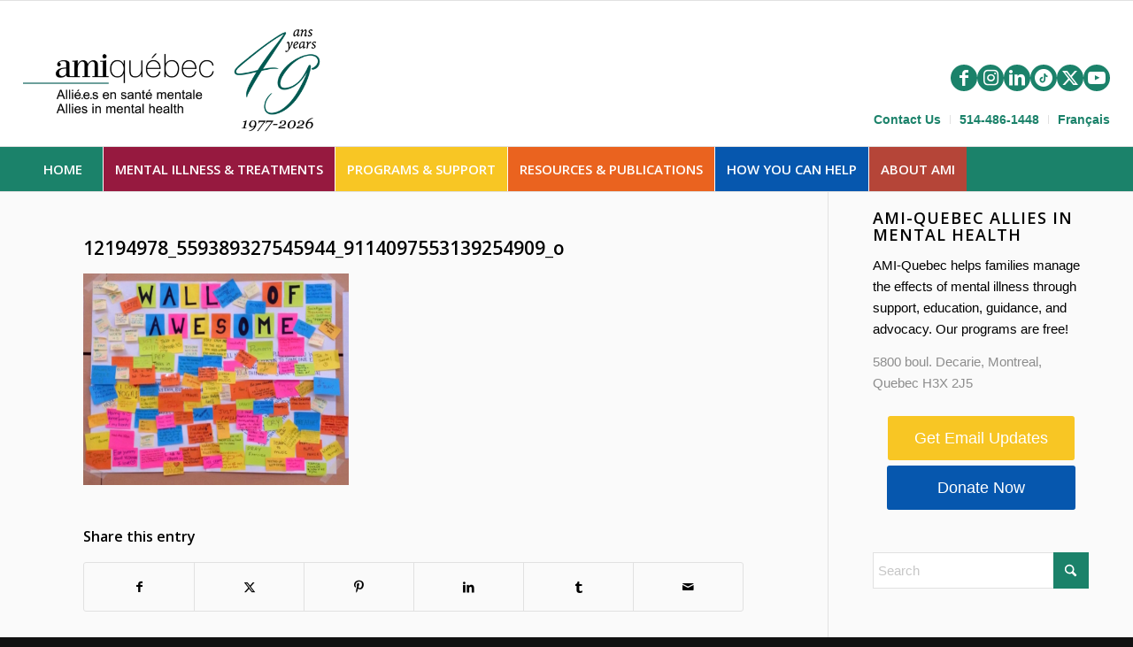

--- FILE ---
content_type: text/html; charset=UTF-8
request_url: https://amiquebec.org/stigma-on-campus/12194978_559389327545944_9114097553139254909_o/
body_size: 20320
content:
<!DOCTYPE html>
<html lang="en-CA" class="html_stretched responsive av-preloader-disabled  html_header_top html_logo_left html_bottom_nav_header html_menu_left html_custom html_header_sticky_disabled html_header_shrinking_disabled html_header_topbar_active html_mobile_menu_tablet html_header_searchicon_disabled html_content_align_center html_header_unstick_top_disabled html_header_stretch html_av-submenu-hidden html_av-submenu-display-click html_av-overlay-side html_av-overlay-side-classic html_av-submenu-clone html_entry_id_13087 av-cookies-no-cookie-consent av-no-preview av-default-lightbox html_text_menu_active av-mobile-menu-switch-default">
<head>
<meta charset="UTF-8" />


<!-- mobile setting -->
<meta name="viewport" content="width=device-width, initial-scale=1">

<!-- Scripts/CSS and wp_head hook -->
<meta name='robots' content='index, follow, max-image-preview:large, max-snippet:-1, max-video-preview:-1' />

	<!-- This site is optimized with the Yoast SEO plugin v26.8 - https://yoast.com/product/yoast-seo-wordpress/ -->
	<title>12194978_559389327545944_9114097553139254909_o - AMI-Quebec</title>
	<link rel="canonical" href="https://amiquebec.org/stigma-on-campus/12194978_559389327545944_9114097553139254909_o/" />
	<meta property="og:locale" content="en_US" />
	<meta property="og:type" content="article" />
	<meta property="og:title" content="12194978_559389327545944_9114097553139254909_o - AMI-Quebec" />
	<meta property="og:url" content="https://amiquebec.org/stigma-on-campus/12194978_559389327545944_9114097553139254909_o/" />
	<meta property="og:site_name" content="AMI-Quebec" />
	<meta property="article:publisher" content="https://www.facebook.com/AMIQuebec/" />
	<meta property="og:image" content="https://amiquebec.org/stigma-on-campus/12194978_559389327545944_9114097553139254909_o" />
	<meta property="og:image:width" content="1023" />
	<meta property="og:image:height" content="816" />
	<meta property="og:image:type" content="image/jpeg" />
	<meta name="twitter:card" content="summary_large_image" />
	<meta name="twitter:site" content="@AMIQuebec" />
	<script type="application/ld+json" class="yoast-schema-graph">{"@context":"https://schema.org","@graph":[{"@type":"WebPage","@id":"https://amiquebec.org/stigma-on-campus/12194978_559389327545944_9114097553139254909_o/","url":"https://amiquebec.org/stigma-on-campus/12194978_559389327545944_9114097553139254909_o/","name":"12194978_559389327545944_9114097553139254909_o - AMI-Quebec","isPartOf":{"@id":"https://amiquebec.org/#website"},"primaryImageOfPage":{"@id":"https://amiquebec.org/stigma-on-campus/12194978_559389327545944_9114097553139254909_o/#primaryimage"},"image":{"@id":"https://amiquebec.org/stigma-on-campus/12194978_559389327545944_9114097553139254909_o/#primaryimage"},"thumbnailUrl":"https://amiquebec.org/wp-content/uploads/2016/05/12194978_559389327545944_9114097553139254909_o.jpg","datePublished":"2018-08-08T14:21:20+00:00","breadcrumb":{"@id":"https://amiquebec.org/stigma-on-campus/12194978_559389327545944_9114097553139254909_o/#breadcrumb"},"inLanguage":"en-CA","potentialAction":[{"@type":"ReadAction","target":["https://amiquebec.org/stigma-on-campus/12194978_559389327545944_9114097553139254909_o/"]}]},{"@type":"ImageObject","inLanguage":"en-CA","@id":"https://amiquebec.org/stigma-on-campus/12194978_559389327545944_9114097553139254909_o/#primaryimage","url":"https://amiquebec.org/wp-content/uploads/2016/05/12194978_559389327545944_9114097553139254909_o.jpg","contentUrl":"https://amiquebec.org/wp-content/uploads/2016/05/12194978_559389327545944_9114097553139254909_o.jpg","width":1023,"height":816},{"@type":"BreadcrumbList","@id":"https://amiquebec.org/stigma-on-campus/12194978_559389327545944_9114097553139254909_o/#breadcrumb","itemListElement":[{"@type":"ListItem","position":1,"name":"Home","item":"https://amiquebec.org/home/"},{"@type":"ListItem","position":2,"name":"Stigma on Campus","item":"https://amiquebec.org/stigma-on-campus/"},{"@type":"ListItem","position":3,"name":"12194978_559389327545944_9114097553139254909_o"}]},{"@type":"WebSite","@id":"https://amiquebec.org/#website","url":"https://amiquebec.org/","name":"AMI-Quebec","description":"Allies in Mental Health","publisher":{"@id":"https://amiquebec.org/#organization"},"potentialAction":[{"@type":"SearchAction","target":{"@type":"EntryPoint","urlTemplate":"https://amiquebec.org/?s={search_term_string}"},"query-input":{"@type":"PropertyValueSpecification","valueRequired":true,"valueName":"search_term_string"}}],"inLanguage":"en-CA"},{"@type":"Organization","@id":"https://amiquebec.org/#organization","name":"AMI-Quebec","url":"https://amiquebec.org/","logo":{"@type":"ImageObject","inLanguage":"en-CA","@id":"https://amiquebec.org/#/schema/logo/image/","url":"https://amiquebec.org/wp-content/uploads/2025/03/AMI_Square_2024-1.png","contentUrl":"https://amiquebec.org/wp-content/uploads/2025/03/AMI_Square_2024-1.png","width":1405,"height":1399,"caption":"AMI-Quebec"},"image":{"@id":"https://amiquebec.org/#/schema/logo/image/"},"sameAs":["https://www.facebook.com/AMIQuebec/","https://x.com/AMIQuebec","https://www.instagram.com/amiquebec/"]}]}</script>
	<!-- / Yoast SEO plugin. -->


<link rel='dns-prefetch' href='//www.googletagmanager.com' />
<link rel="alternate" type="application/rss+xml" title="AMI-Quebec &raquo; Feed" href="https://amiquebec.org/feed/" />
<link rel="alternate" title="oEmbed (JSON)" type="application/json+oembed" href="https://amiquebec.org/wp-json/oembed/1.0/embed?url=https%3A%2F%2Famiquebec.org%2Fstigma-on-campus%2F12194978_559389327545944_9114097553139254909_o%2F" />
<link rel="alternate" title="oEmbed (XML)" type="text/xml+oembed" href="https://amiquebec.org/wp-json/oembed/1.0/embed?url=https%3A%2F%2Famiquebec.org%2Fstigma-on-campus%2F12194978_559389327545944_9114097553139254909_o%2F&#038;format=xml" />

<!-- google webfont font replacement -->

			<script data-optimized="1" type='text/javascript'>(function(){var html=document.getElementsByTagName('html')[0];var cookie_check=html.className.indexOf('av-cookies-needs-opt-in')>=0||html.className.indexOf('av-cookies-can-opt-out')>=0;var allow_continue=!0;var silent_accept_cookie=html.className.indexOf('av-cookies-user-silent-accept')>=0;if(cookie_check&&!silent_accept_cookie){if(!document.cookie.match(/aviaCookieConsent/)||html.className.indexOf('av-cookies-session-refused')>=0){allow_continue=!1}else{if(!document.cookie.match(/aviaPrivacyRefuseCookiesHideBar/)){allow_continue=!1}else if(!document.cookie.match(/aviaPrivacyEssentialCookiesEnabled/)){allow_continue=!1}else if(document.cookie.match(/aviaPrivacyGoogleWebfontsDisabled/)){allow_continue=!1}}}
if(allow_continue){var f=document.createElement('link');f.type='text/css';f.rel='stylesheet';f.href='https://fonts.googleapis.com/css?family=Open+Sans:400,600&display=auto';f.id='avia-google-webfont';document.getElementsByTagName('head')[0].appendChild(f)}})()</script>
			<style id='wp-img-auto-sizes-contain-inline-css' type='text/css'>img:is([sizes=auto i],[sizes^="auto," i]){contain-intrinsic-size:3000px 1500px}</style>

<link data-optimized="1" rel='stylesheet' id='avia-grid-css' href='https://amiquebec.org/wp-content/litespeed/css/3deefa95d2e01b71385add9998c58fb9.css?ver=d81e4' type='text/css' media='all' />
<link data-optimized="1" rel='stylesheet' id='avia-base-css' href='https://amiquebec.org/wp-content/litespeed/css/035a0677fb9b035ad388fafdd4360591.css?ver=75b1c' type='text/css' media='all' />
<link data-optimized="1" rel='stylesheet' id='avia-layout-css' href='https://amiquebec.org/wp-content/litespeed/css/22d70ad7d714c9279299a9dccc80bbcd.css?ver=223ed' type='text/css' media='all' />
<link data-optimized="1" rel='stylesheet' id='avia-module-audioplayer-css' href='https://amiquebec.org/wp-content/litespeed/css/06251f385ddf09a0e88efe397dd9e0e8.css?ver=e7706' type='text/css' media='all' />
<link data-optimized="1" rel='stylesheet' id='avia-module-blog-css' href='https://amiquebec.org/wp-content/litespeed/css/4c8c27b8493587cb8c6e0003f5998a32.css?ver=7041f' type='text/css' media='all' />
<link data-optimized="1" rel='stylesheet' id='avia-module-postslider-css' href='https://amiquebec.org/wp-content/litespeed/css/1db14b0193e7b9d9cc1f3d53c9967d1b.css?ver=225b3' type='text/css' media='all' />
<link data-optimized="1" rel='stylesheet' id='avia-module-button-css' href='https://amiquebec.org/wp-content/litespeed/css/4e0d17c3a7c8920472185895ef9e0515.css?ver=9eaef' type='text/css' media='all' />
<link data-optimized="1" rel='stylesheet' id='avia-module-buttonrow-css' href='https://amiquebec.org/wp-content/litespeed/css/9fc3dae56893bd2bd72765ebbfe673b9.css?ver=06ac3' type='text/css' media='all' />
<link data-optimized="1" rel='stylesheet' id='avia-module-button-fullwidth-css' href='https://amiquebec.org/wp-content/litespeed/css/509386392fea883e07851c806cc15b7b.css?ver=10747' type='text/css' media='all' />
<link data-optimized="1" rel='stylesheet' id='avia-module-catalogue-css' href='https://amiquebec.org/wp-content/litespeed/css/77bec9f78e57940fc03c1eb98b1a00cf.css?ver=0731e' type='text/css' media='all' />
<link data-optimized="1" rel='stylesheet' id='avia-module-comments-css' href='https://amiquebec.org/wp-content/litespeed/css/ff3bc6ae69461a78086c5297d228def9.css?ver=35d90' type='text/css' media='all' />
<link data-optimized="1" rel='stylesheet' id='avia-module-contact-css' href='https://amiquebec.org/wp-content/litespeed/css/6b336baeb4ca4ce3a11e17bf12deb0ab.css?ver=82d0d' type='text/css' media='all' />
<link data-optimized="1" rel='stylesheet' id='avia-module-slideshow-css' href='https://amiquebec.org/wp-content/litespeed/css/f4bf157517d7e578c31f116604ccecad.css?ver=f54da' type='text/css' media='all' />
<link data-optimized="1" rel='stylesheet' id='avia-module-slideshow-contentpartner-css' href='https://amiquebec.org/wp-content/litespeed/css/88d8bead1b93deb3bffeaead4cfe3941.css?ver=22bee' type='text/css' media='all' />
<link data-optimized="1" rel='stylesheet' id='avia-module-countdown-css' href='https://amiquebec.org/wp-content/litespeed/css/ca764493991335bf10f1e534277fcdeb.css?ver=1c570' type='text/css' media='all' />
<link data-optimized="1" rel='stylesheet' id='avia-module-dynamic-field-css' href='https://amiquebec.org/wp-content/litespeed/css/85b1a5311cb7eb393afd6e2dfb63fcd6.css?ver=c339c' type='text/css' media='all' />
<link data-optimized="1" rel='stylesheet' id='avia-module-gallery-css' href='https://amiquebec.org/wp-content/litespeed/css/2eea564af1149447b741f3f116ce769e.css?ver=206dc' type='text/css' media='all' />
<link data-optimized="1" rel='stylesheet' id='avia-module-gallery-hor-css' href='https://amiquebec.org/wp-content/litespeed/css/925554ced8c9b619a93c811ac0d8c7ed.css?ver=bbe45' type='text/css' media='all' />
<link data-optimized="1" rel='stylesheet' id='avia-module-maps-css' href='https://amiquebec.org/wp-content/litespeed/css/410756a0f90a6b3f0798452b24e36cff.css?ver=82c39' type='text/css' media='all' />
<link data-optimized="1" rel='stylesheet' id='avia-module-gridrow-css' href='https://amiquebec.org/wp-content/litespeed/css/410ecdd799adeca09db438cafcd0552f.css?ver=dbfb1' type='text/css' media='all' />
<link data-optimized="1" rel='stylesheet' id='avia-module-heading-css' href='https://amiquebec.org/wp-content/litespeed/css/3e3fecbf66e905e522dfc47fd99ae5db.css?ver=0a909' type='text/css' media='all' />
<link data-optimized="1" rel='stylesheet' id='avia-module-rotator-css' href='https://amiquebec.org/wp-content/litespeed/css/7cc1c1f99c8c6cfbb30bb612f85472c9.css?ver=c791b' type='text/css' media='all' />
<link data-optimized="1" rel='stylesheet' id='avia-module-hr-css' href='https://amiquebec.org/wp-content/litespeed/css/0ef08afd56bd6bbb8f74bc8bc9ea8758.css?ver=92828' type='text/css' media='all' />
<link data-optimized="1" rel='stylesheet' id='avia-module-icon-css' href='https://amiquebec.org/wp-content/litespeed/css/4ac29c87b24bb06858d97581bd78453c.css?ver=67ef4' type='text/css' media='all' />
<link data-optimized="1" rel='stylesheet' id='avia-module-icon-circles-css' href='https://amiquebec.org/wp-content/litespeed/css/b2b8307851aeda5e1dda7d47d21a1608.css?ver=c11d6' type='text/css' media='all' />
<link data-optimized="1" rel='stylesheet' id='avia-module-iconbox-css' href='https://amiquebec.org/wp-content/litespeed/css/b833b5d958f85d497f19a4c2dd74f250.css?ver=0a4e1' type='text/css' media='all' />
<link data-optimized="1" rel='stylesheet' id='avia-module-icongrid-css' href='https://amiquebec.org/wp-content/litespeed/css/70754acd8cf24b3e839c6ce0e4cbe8e1.css?ver=8c6c7' type='text/css' media='all' />
<link data-optimized="1" rel='stylesheet' id='avia-module-iconlist-css' href='https://amiquebec.org/wp-content/litespeed/css/85a534e28adc8bc0905ca5734bb39629.css?ver=bb8de' type='text/css' media='all' />
<link data-optimized="1" rel='stylesheet' id='avia-module-image-css' href='https://amiquebec.org/wp-content/litespeed/css/997d2113aa54b35aa828a870c2be5784.css?ver=8d119' type='text/css' media='all' />
<link data-optimized="1" rel='stylesheet' id='avia-module-image-diff-css' href='https://amiquebec.org/wp-content/litespeed/css/02a44d46719811c9ba6b5b254bd3a0c3.css?ver=b0b29' type='text/css' media='all' />
<link data-optimized="1" rel='stylesheet' id='avia-module-hotspot-css' href='https://amiquebec.org/wp-content/litespeed/css/8aea41e3cba9e67971d1fa4c56b4d69f.css?ver=5e5c1' type='text/css' media='all' />
<link data-optimized="1" rel='stylesheet' id='avia-module-sc-lottie-animation-css' href='https://amiquebec.org/wp-content/litespeed/css/441a11a497cf042f435a77039e275c84.css?ver=e84da' type='text/css' media='all' />
<link data-optimized="1" rel='stylesheet' id='avia-module-magazine-css' href='https://amiquebec.org/wp-content/litespeed/css/893f28bac8b5ff8d9999235a02e7d8a6.css?ver=f630f' type='text/css' media='all' />
<link data-optimized="1" rel='stylesheet' id='avia-module-masonry-css' href='https://amiquebec.org/wp-content/litespeed/css/29cfde1e3e767e0cdb24cf0b27b059a0.css?ver=41c2f' type='text/css' media='all' />
<link data-optimized="1" rel='stylesheet' id='avia-siteloader-css' href='https://amiquebec.org/wp-content/litespeed/css/946de6495fcdd8d04a6f6d0f2b649031.css?ver=373ef' type='text/css' media='all' />
<link data-optimized="1" rel='stylesheet' id='avia-module-menu-css' href='https://amiquebec.org/wp-content/litespeed/css/096cbe408751e156706bdc3f6f2fa349.css?ver=a8a20' type='text/css' media='all' />
<link data-optimized="1" rel='stylesheet' id='avia-module-notification-css' href='https://amiquebec.org/wp-content/litespeed/css/56b33a25c30fda6c22da133fddc11d95.css?ver=66fb0' type='text/css' media='all' />
<link data-optimized="1" rel='stylesheet' id='avia-module-numbers-css' href='https://amiquebec.org/wp-content/litespeed/css/aac5cf2ca9457d810aff9dab108a5b5c.css?ver=4a40a' type='text/css' media='all' />
<link data-optimized="1" rel='stylesheet' id='avia-module-portfolio-css' href='https://amiquebec.org/wp-content/litespeed/css/7d8d1c2922bc7b5661c44c1fed7e679b.css?ver=4ad06' type='text/css' media='all' />
<link data-optimized="1" rel='stylesheet' id='avia-module-post-metadata-css' href='https://amiquebec.org/wp-content/litespeed/css/288cec272ad87b0d7798ec052cc55d6f.css?ver=8d1fb' type='text/css' media='all' />
<link data-optimized="1" rel='stylesheet' id='avia-module-progress-bar-css' href='https://amiquebec.org/wp-content/litespeed/css/e5937d1859cfbb50a9f253d2dce08ef4.css?ver=799bf' type='text/css' media='all' />
<link data-optimized="1" rel='stylesheet' id='avia-module-promobox-css' href='https://amiquebec.org/wp-content/litespeed/css/78acc929aec8a48eff635f691571242c.css?ver=fe729' type='text/css' media='all' />
<link data-optimized="1" rel='stylesheet' id='avia-sc-search-css' href='https://amiquebec.org/wp-content/litespeed/css/06f2711ecee48839cccfd7d6465a4987.css?ver=7e655' type='text/css' media='all' />
<link data-optimized="1" rel='stylesheet' id='avia-module-slideshow-accordion-css' href='https://amiquebec.org/wp-content/litespeed/css/90dfdedff0a69296b872516f2b4e0fd7.css?ver=6bbaf' type='text/css' media='all' />
<link data-optimized="1" rel='stylesheet' id='avia-module-slideshow-feature-image-css' href='https://amiquebec.org/wp-content/litespeed/css/a7c368aed1c99378a6ee8de1b07535f2.css?ver=2d2e0' type='text/css' media='all' />
<link data-optimized="1" rel='stylesheet' id='avia-module-slideshow-fullsize-css' href='https://amiquebec.org/wp-content/litespeed/css/477fcb268e5dc795dd623743d08868d0.css?ver=d15fa' type='text/css' media='all' />
<link data-optimized="1" rel='stylesheet' id='avia-module-slideshow-fullscreen-css' href='https://amiquebec.org/wp-content/litespeed/css/7af3f1b4748e5fe5845d968f631c6ecf.css?ver=43829' type='text/css' media='all' />
<link data-optimized="1" rel='stylesheet' id='avia-module-slideshow-ls-css' href='https://amiquebec.org/wp-content/litespeed/css/f17ac96be882b248f6877b290d40b57d.css?ver=e0fbb' type='text/css' media='all' />
<link data-optimized="1" rel='stylesheet' id='avia-module-social-css' href='https://amiquebec.org/wp-content/litespeed/css/11d27851a1a0de7140287e4e476191be.css?ver=32192' type='text/css' media='all' />
<link data-optimized="1" rel='stylesheet' id='avia-module-tabsection-css' href='https://amiquebec.org/wp-content/litespeed/css/fdaa58b0256093e45cbdfd348559bd55.css?ver=66cee' type='text/css' media='all' />
<link data-optimized="1" rel='stylesheet' id='avia-module-table-css' href='https://amiquebec.org/wp-content/litespeed/css/927d2beccde425165387a5d100817a46.css?ver=3025a' type='text/css' media='all' />
<link data-optimized="1" rel='stylesheet' id='avia-module-tabs-css' href='https://amiquebec.org/wp-content/litespeed/css/d91e208fe5dd7e6ae3190eec1e543984.css?ver=7c70a' type='text/css' media='all' />
<link data-optimized="1" rel='stylesheet' id='avia-module-team-css' href='https://amiquebec.org/wp-content/litespeed/css/7a5aa9f0ae1fde857db3cc59f4808e35.css?ver=6797c' type='text/css' media='all' />
<link data-optimized="1" rel='stylesheet' id='avia-module-testimonials-css' href='https://amiquebec.org/wp-content/litespeed/css/45ba1afeab4734929e46b53cf533d756.css?ver=bf45c' type='text/css' media='all' />
<link data-optimized="1" rel='stylesheet' id='avia-module-timeline-css' href='https://amiquebec.org/wp-content/litespeed/css/cdd6734eea45ee530ce900d925381375.css?ver=e4d13' type='text/css' media='all' />
<link data-optimized="1" rel='stylesheet' id='avia-module-toggles-css' href='https://amiquebec.org/wp-content/litespeed/css/e3d8feb1e1a34ad58876895dc67b108e.css?ver=2eadd' type='text/css' media='all' />
<link data-optimized="1" rel='stylesheet' id='avia-module-video-css' href='https://amiquebec.org/wp-content/litespeed/css/d33063c1af9f4de8ad254cce1b3bdd8d.css?ver=5a74f' type='text/css' media='all' />
<link data-optimized="1" rel='stylesheet' id='wp-block-library-css' href='https://amiquebec.org/wp-content/litespeed/css/e84536dac3de8046190de03a7966d3fe.css?ver=93893' type='text/css' media='all' />
<style id='global-styles-inline-css' type='text/css'>:root{--wp--preset--aspect-ratio--square:1;--wp--preset--aspect-ratio--4-3:4/3;--wp--preset--aspect-ratio--3-4:3/4;--wp--preset--aspect-ratio--3-2:3/2;--wp--preset--aspect-ratio--2-3:2/3;--wp--preset--aspect-ratio--16-9:16/9;--wp--preset--aspect-ratio--9-16:9/16;--wp--preset--color--black:#000000;--wp--preset--color--cyan-bluish-gray:#abb8c3;--wp--preset--color--white:#ffffff;--wp--preset--color--pale-pink:#f78da7;--wp--preset--color--vivid-red:#cf2e2e;--wp--preset--color--luminous-vivid-orange:#ff6900;--wp--preset--color--luminous-vivid-amber:#fcb900;--wp--preset--color--light-green-cyan:#7bdcb5;--wp--preset--color--vivid-green-cyan:#00d084;--wp--preset--color--pale-cyan-blue:#8ed1fc;--wp--preset--color--vivid-cyan-blue:#0693e3;--wp--preset--color--vivid-purple:#9b51e0;--wp--preset--color--metallic-red:#b02b2c;--wp--preset--color--maximum-yellow-red:#edae44;--wp--preset--color--yellow-sun:#eeee22;--wp--preset--color--palm-leaf:#83a846;--wp--preset--color--aero:#7bb0e7;--wp--preset--color--old-lavender:#745f7e;--wp--preset--color--steel-teal:#5f8789;--wp--preset--color--raspberry-pink:#d65799;--wp--preset--color--medium-turquoise:#4ecac2;--wp--preset--gradient--vivid-cyan-blue-to-vivid-purple:linear-gradient(135deg,rgb(6,147,227) 0%,rgb(155,81,224) 100%);--wp--preset--gradient--light-green-cyan-to-vivid-green-cyan:linear-gradient(135deg,rgb(122,220,180) 0%,rgb(0,208,130) 100%);--wp--preset--gradient--luminous-vivid-amber-to-luminous-vivid-orange:linear-gradient(135deg,rgb(252,185,0) 0%,rgb(255,105,0) 100%);--wp--preset--gradient--luminous-vivid-orange-to-vivid-red:linear-gradient(135deg,rgb(255,105,0) 0%,rgb(207,46,46) 100%);--wp--preset--gradient--very-light-gray-to-cyan-bluish-gray:linear-gradient(135deg,rgb(238,238,238) 0%,rgb(169,184,195) 100%);--wp--preset--gradient--cool-to-warm-spectrum:linear-gradient(135deg,rgb(74,234,220) 0%,rgb(151,120,209) 20%,rgb(207,42,186) 40%,rgb(238,44,130) 60%,rgb(251,105,98) 80%,rgb(254,248,76) 100%);--wp--preset--gradient--blush-light-purple:linear-gradient(135deg,rgb(255,206,236) 0%,rgb(152,150,240) 100%);--wp--preset--gradient--blush-bordeaux:linear-gradient(135deg,rgb(254,205,165) 0%,rgb(254,45,45) 50%,rgb(107,0,62) 100%);--wp--preset--gradient--luminous-dusk:linear-gradient(135deg,rgb(255,203,112) 0%,rgb(199,81,192) 50%,rgb(65,88,208) 100%);--wp--preset--gradient--pale-ocean:linear-gradient(135deg,rgb(255,245,203) 0%,rgb(182,227,212) 50%,rgb(51,167,181) 100%);--wp--preset--gradient--electric-grass:linear-gradient(135deg,rgb(202,248,128) 0%,rgb(113,206,126) 100%);--wp--preset--gradient--midnight:linear-gradient(135deg,rgb(2,3,129) 0%,rgb(40,116,252) 100%);--wp--preset--font-size--small:1rem;--wp--preset--font-size--medium:1.125rem;--wp--preset--font-size--large:1.75rem;--wp--preset--font-size--x-large:clamp(1.75rem, 3vw, 2.25rem);--wp--preset--spacing--20:0.44rem;--wp--preset--spacing--30:0.67rem;--wp--preset--spacing--40:1rem;--wp--preset--spacing--50:1.5rem;--wp--preset--spacing--60:2.25rem;--wp--preset--spacing--70:3.38rem;--wp--preset--spacing--80:5.06rem;--wp--preset--shadow--natural:6px 6px 9px rgba(0, 0, 0, 0.2);--wp--preset--shadow--deep:12px 12px 50px rgba(0, 0, 0, 0.4);--wp--preset--shadow--sharp:6px 6px 0px rgba(0, 0, 0, 0.2);--wp--preset--shadow--outlined:6px 6px 0px -3px rgb(255, 255, 255), 6px 6px rgb(0, 0, 0);--wp--preset--shadow--crisp:6px 6px 0px rgb(0, 0, 0)}:root{--wp--style--global--content-size:800px;--wp--style--global--wide-size:1130px}:where(body){margin:0}.wp-site-blocks>.alignleft{float:left;margin-right:2em}.wp-site-blocks>.alignright{float:right;margin-left:2em}.wp-site-blocks>.aligncenter{justify-content:center;margin-left:auto;margin-right:auto}:where(.is-layout-flex){gap:.5em}:where(.is-layout-grid){gap:.5em}.is-layout-flow>.alignleft{float:left;margin-inline-start:0;margin-inline-end:2em}.is-layout-flow>.alignright{float:right;margin-inline-start:2em;margin-inline-end:0}.is-layout-flow>.aligncenter{margin-left:auto!important;margin-right:auto!important}.is-layout-constrained>.alignleft{float:left;margin-inline-start:0;margin-inline-end:2em}.is-layout-constrained>.alignright{float:right;margin-inline-start:2em;margin-inline-end:0}.is-layout-constrained>.aligncenter{margin-left:auto!important;margin-right:auto!important}.is-layout-constrained>:where(:not(.alignleft):not(.alignright):not(.alignfull)){max-width:var(--wp--style--global--content-size);margin-left:auto!important;margin-right:auto!important}.is-layout-constrained>.alignwide{max-width:var(--wp--style--global--wide-size)}body .is-layout-flex{display:flex}.is-layout-flex{flex-wrap:wrap;align-items:center}.is-layout-flex>:is(*,div){margin:0}body .is-layout-grid{display:grid}.is-layout-grid>:is(*,div){margin:0}body{padding-top:0;padding-right:0;padding-bottom:0;padding-left:0}a:where(:not(.wp-element-button)){text-decoration:underline}:root :where(.wp-element-button,.wp-block-button__link){background-color:#32373c;border-width:0;color:#fff;font-family:inherit;font-size:inherit;font-style:inherit;font-weight:inherit;letter-spacing:inherit;line-height:inherit;padding-top:calc(0.667em + 2px);padding-right:calc(1.333em + 2px);padding-bottom:calc(0.667em + 2px);padding-left:calc(1.333em + 2px);text-decoration:none;text-transform:inherit}.has-black-color{color:var(--wp--preset--color--black)!important}.has-cyan-bluish-gray-color{color:var(--wp--preset--color--cyan-bluish-gray)!important}.has-white-color{color:var(--wp--preset--color--white)!important}.has-pale-pink-color{color:var(--wp--preset--color--pale-pink)!important}.has-vivid-red-color{color:var(--wp--preset--color--vivid-red)!important}.has-luminous-vivid-orange-color{color:var(--wp--preset--color--luminous-vivid-orange)!important}.has-luminous-vivid-amber-color{color:var(--wp--preset--color--luminous-vivid-amber)!important}.has-light-green-cyan-color{color:var(--wp--preset--color--light-green-cyan)!important}.has-vivid-green-cyan-color{color:var(--wp--preset--color--vivid-green-cyan)!important}.has-pale-cyan-blue-color{color:var(--wp--preset--color--pale-cyan-blue)!important}.has-vivid-cyan-blue-color{color:var(--wp--preset--color--vivid-cyan-blue)!important}.has-vivid-purple-color{color:var(--wp--preset--color--vivid-purple)!important}.has-metallic-red-color{color:var(--wp--preset--color--metallic-red)!important}.has-maximum-yellow-red-color{color:var(--wp--preset--color--maximum-yellow-red)!important}.has-yellow-sun-color{color:var(--wp--preset--color--yellow-sun)!important}.has-palm-leaf-color{color:var(--wp--preset--color--palm-leaf)!important}.has-aero-color{color:var(--wp--preset--color--aero)!important}.has-old-lavender-color{color:var(--wp--preset--color--old-lavender)!important}.has-steel-teal-color{color:var(--wp--preset--color--steel-teal)!important}.has-raspberry-pink-color{color:var(--wp--preset--color--raspberry-pink)!important}.has-medium-turquoise-color{color:var(--wp--preset--color--medium-turquoise)!important}.has-black-background-color{background-color:var(--wp--preset--color--black)!important}.has-cyan-bluish-gray-background-color{background-color:var(--wp--preset--color--cyan-bluish-gray)!important}.has-white-background-color{background-color:var(--wp--preset--color--white)!important}.has-pale-pink-background-color{background-color:var(--wp--preset--color--pale-pink)!important}.has-vivid-red-background-color{background-color:var(--wp--preset--color--vivid-red)!important}.has-luminous-vivid-orange-background-color{background-color:var(--wp--preset--color--luminous-vivid-orange)!important}.has-luminous-vivid-amber-background-color{background-color:var(--wp--preset--color--luminous-vivid-amber)!important}.has-light-green-cyan-background-color{background-color:var(--wp--preset--color--light-green-cyan)!important}.has-vivid-green-cyan-background-color{background-color:var(--wp--preset--color--vivid-green-cyan)!important}.has-pale-cyan-blue-background-color{background-color:var(--wp--preset--color--pale-cyan-blue)!important}.has-vivid-cyan-blue-background-color{background-color:var(--wp--preset--color--vivid-cyan-blue)!important}.has-vivid-purple-background-color{background-color:var(--wp--preset--color--vivid-purple)!important}.has-metallic-red-background-color{background-color:var(--wp--preset--color--metallic-red)!important}.has-maximum-yellow-red-background-color{background-color:var(--wp--preset--color--maximum-yellow-red)!important}.has-yellow-sun-background-color{background-color:var(--wp--preset--color--yellow-sun)!important}.has-palm-leaf-background-color{background-color:var(--wp--preset--color--palm-leaf)!important}.has-aero-background-color{background-color:var(--wp--preset--color--aero)!important}.has-old-lavender-background-color{background-color:var(--wp--preset--color--old-lavender)!important}.has-steel-teal-background-color{background-color:var(--wp--preset--color--steel-teal)!important}.has-raspberry-pink-background-color{background-color:var(--wp--preset--color--raspberry-pink)!important}.has-medium-turquoise-background-color{background-color:var(--wp--preset--color--medium-turquoise)!important}.has-black-border-color{border-color:var(--wp--preset--color--black)!important}.has-cyan-bluish-gray-border-color{border-color:var(--wp--preset--color--cyan-bluish-gray)!important}.has-white-border-color{border-color:var(--wp--preset--color--white)!important}.has-pale-pink-border-color{border-color:var(--wp--preset--color--pale-pink)!important}.has-vivid-red-border-color{border-color:var(--wp--preset--color--vivid-red)!important}.has-luminous-vivid-orange-border-color{border-color:var(--wp--preset--color--luminous-vivid-orange)!important}.has-luminous-vivid-amber-border-color{border-color:var(--wp--preset--color--luminous-vivid-amber)!important}.has-light-green-cyan-border-color{border-color:var(--wp--preset--color--light-green-cyan)!important}.has-vivid-green-cyan-border-color{border-color:var(--wp--preset--color--vivid-green-cyan)!important}.has-pale-cyan-blue-border-color{border-color:var(--wp--preset--color--pale-cyan-blue)!important}.has-vivid-cyan-blue-border-color{border-color:var(--wp--preset--color--vivid-cyan-blue)!important}.has-vivid-purple-border-color{border-color:var(--wp--preset--color--vivid-purple)!important}.has-metallic-red-border-color{border-color:var(--wp--preset--color--metallic-red)!important}.has-maximum-yellow-red-border-color{border-color:var(--wp--preset--color--maximum-yellow-red)!important}.has-yellow-sun-border-color{border-color:var(--wp--preset--color--yellow-sun)!important}.has-palm-leaf-border-color{border-color:var(--wp--preset--color--palm-leaf)!important}.has-aero-border-color{border-color:var(--wp--preset--color--aero)!important}.has-old-lavender-border-color{border-color:var(--wp--preset--color--old-lavender)!important}.has-steel-teal-border-color{border-color:var(--wp--preset--color--steel-teal)!important}.has-raspberry-pink-border-color{border-color:var(--wp--preset--color--raspberry-pink)!important}.has-medium-turquoise-border-color{border-color:var(--wp--preset--color--medium-turquoise)!important}.has-vivid-cyan-blue-to-vivid-purple-gradient-background{background:var(--wp--preset--gradient--vivid-cyan-blue-to-vivid-purple)!important}.has-light-green-cyan-to-vivid-green-cyan-gradient-background{background:var(--wp--preset--gradient--light-green-cyan-to-vivid-green-cyan)!important}.has-luminous-vivid-amber-to-luminous-vivid-orange-gradient-background{background:var(--wp--preset--gradient--luminous-vivid-amber-to-luminous-vivid-orange)!important}.has-luminous-vivid-orange-to-vivid-red-gradient-background{background:var(--wp--preset--gradient--luminous-vivid-orange-to-vivid-red)!important}.has-very-light-gray-to-cyan-bluish-gray-gradient-background{background:var(--wp--preset--gradient--very-light-gray-to-cyan-bluish-gray)!important}.has-cool-to-warm-spectrum-gradient-background{background:var(--wp--preset--gradient--cool-to-warm-spectrum)!important}.has-blush-light-purple-gradient-background{background:var(--wp--preset--gradient--blush-light-purple)!important}.has-blush-bordeaux-gradient-background{background:var(--wp--preset--gradient--blush-bordeaux)!important}.has-luminous-dusk-gradient-background{background:var(--wp--preset--gradient--luminous-dusk)!important}.has-pale-ocean-gradient-background{background:var(--wp--preset--gradient--pale-ocean)!important}.has-electric-grass-gradient-background{background:var(--wp--preset--gradient--electric-grass)!important}.has-midnight-gradient-background{background:var(--wp--preset--gradient--midnight)!important}.has-small-font-size{font-size:var(--wp--preset--font-size--small)!important}.has-medium-font-size{font-size:var(--wp--preset--font-size--medium)!important}.has-large-font-size{font-size:var(--wp--preset--font-size--large)!important}.has-x-large-font-size{font-size:var(--wp--preset--font-size--x-large)!important}</style>

<link data-optimized="1" rel='stylesheet' id='avia-scs-css' href='https://amiquebec.org/wp-content/litespeed/css/81d5f50a4769fac4441453e2b628eecd.css?ver=f12c0' type='text/css' media='all' />
<link data-optimized="1" rel='stylesheet' id='avia-fold-unfold-css' href='https://amiquebec.org/wp-content/litespeed/css/44e81c5566d7782b848a4e833f11edfe.css?ver=bd9fc' type='text/css' media='all' />
<link data-optimized="1" rel='stylesheet' id='avia-popup-css-css' href='https://amiquebec.org/wp-content/litespeed/css/7b197484870807b797b58f5e8ca774d7.css?ver=c1ae0' type='text/css' media='screen' />
<link data-optimized="1" rel='stylesheet' id='avia-lightbox-css' href='https://amiquebec.org/wp-content/litespeed/css/e54d382305208bb10fa3ca300af12e82.css?ver=bc23b' type='text/css' media='screen' />
<link data-optimized="1" rel='stylesheet' id='avia-widget-css-css' href='https://amiquebec.org/wp-content/litespeed/css/990d2bb9bbe39712dd507420d918c402.css?ver=a099c' type='text/css' media='screen' />
<link data-optimized="1" rel='stylesheet' id='avia-dynamic-css' href='https://amiquebec.org/wp-content/litespeed/css/4331363e5dacc6ffefe7e645b31e7bba.css?ver=66946' type='text/css' media='all' />
<link data-optimized="1" rel='stylesheet' id='avia-custom-css' href='https://amiquebec.org/wp-content/litespeed/css/7703aaea4e9b772c0a06d8da9c2e0c1e.css?ver=545c5' type='text/css' media='all' />
<link data-optimized="1" rel='stylesheet' id='avia-style-css' href='https://amiquebec.org/wp-content/litespeed/css/a24872f25f87015608a375184aabaa78.css?ver=f707e' type='text/css' media='all' />
<link data-optimized="1" rel='stylesheet' id='tablepress-default-css' href='https://amiquebec.org/wp-content/litespeed/css/f71cb5c733ee21e1d7c47cde66b42c42.css?ver=d9ef2' type='text/css' media='all' />
<link data-optimized="1" rel='stylesheet' id='bellows-css' href='https://amiquebec.org/wp-content/litespeed/css/f6a2b75b8fe1ba0fe62f117dcc0e7833.css?ver=b5c54' type='text/css' media='all' />
<link data-optimized="1" rel='stylesheet' id='bellows-font-awesome-css' href='https://amiquebec.org/wp-content/litespeed/css/558794ace56df812b4ec3513cd7c23f4.css?ver=97bd0' type='text/css' media='all' />
<link data-optimized="1" rel='stylesheet' id='bellows-vanilla-css' href='https://amiquebec.org/wp-content/litespeed/css/10bf333c9077a5591898442448a2a120.css?ver=86660' type='text/css' media='all' />
<link data-optimized="1" rel='stylesheet' id='avia-gravity-css' href='https://amiquebec.org/wp-content/litespeed/css/aed222e4458953f1c5d2b58b00ed5294.css?ver=ccfa9' type='text/css' media='screen' />
<script type="text/javascript" src="https://amiquebec.org/wp-includes/js/jquery/jquery.min.js?ver=3.7.1" id="jquery-core-js"></script>
<script data-optimized="1" type="text/javascript" src="https://amiquebec.org/wp-content/litespeed/js/f66237c35f8b19c4757889723e15e8be.js?ver=fd6e5" id="jquery-migrate-js"></script>
<script data-optimized="1" type="text/javascript" src="https://amiquebec.org/wp-content/litespeed/js/69271f8d906e6ce5d6ac9a4bb38dcc9f.js?ver=481b4" id="avia-js-js"></script>
<script data-optimized="1" type="text/javascript" src="https://amiquebec.org/wp-content/litespeed/js/325daa23032bf0f80651812d4865f594.js?ver=c2700" id="avia-compat-js"></script>
<link rel="https://api.w.org/" href="https://amiquebec.org/wp-json/" /><link rel="alternate" title="JSON" type="application/json" href="https://amiquebec.org/wp-json/wp/v2/media/13087" /><link rel="EditURI" type="application/rsd+xml" title="RSD" href="https://amiquebec.org/xmlrpc.php?rsd" />
<meta name="generator" content="WordPress 6.9" />
<link rel='shortlink' href='https://amiquebec.org/?p=13087' />
<style id="bellows-custom-generated-css"></style><meta name="generator" content="Site Kit by Google 1.170.0" />
<link rel="icon" href="https://amiquebec.org/wp-content/uploads/2021/09/ami_favicon.png" type="image/png">
<!--[if lt IE 9]><script src="https://amiquebec.org/wp-content/themes/enfold/js/html5shiv.js"></script><![endif]--><link rel="profile" href="https://gmpg.org/xfn/11" />
<link rel="alternate" type="application/rss+xml" title="AMI-Quebec RSS2 Feed" href="https://amiquebec.org/feed/" />
<link rel="pingback" href="https://amiquebec.org/xmlrpc.php" />

<style type='text/css' media='screen'>#top #header_main>.container,#top #header_main>.container .main_menu .av-main-nav>li>a,#top #header_main #menu-item-shop .cart_dropdown_link{height:155px;line-height:155px}.html_top_nav_header .av-logo-container{height:155px}.html_header_top.html_header_sticky #top #wrap_all #main{padding-top:237px}</style>
<style type="text/css">@font-face{font-family:'entypo-fontello-enfold';font-weight:400;font-style:normal;font-display:auto;src:url(https://amiquebec.org/wp-content/themes/enfold/config-templatebuilder/avia-template-builder/assets/fonts/entypo-fontello-enfold/entypo-fontello-enfold.woff2) format('woff2'),url(https://amiquebec.org/wp-content/themes/enfold/config-templatebuilder/avia-template-builder/assets/fonts/entypo-fontello-enfold/entypo-fontello-enfold.woff) format('woff'),url(https://amiquebec.org/wp-content/themes/enfold/config-templatebuilder/avia-template-builder/assets/fonts/entypo-fontello-enfold/entypo-fontello-enfold.ttf) format('truetype'),url('https://amiquebec.org/wp-content/themes/enfold/config-templatebuilder/avia-template-builder/assets/fonts/entypo-fontello-enfold/entypo-fontello-enfold.svg#entypo-fontello-enfold') format('svg'),url(https://amiquebec.org/wp-content/themes/enfold/config-templatebuilder/avia-template-builder/assets/fonts/entypo-fontello-enfold/entypo-fontello-enfold.eot),url('https://amiquebec.org/wp-content/themes/enfold/config-templatebuilder/avia-template-builder/assets/fonts/entypo-fontello-enfold/entypo-fontello-enfold.eot?#iefix') format('embedded-opentype')}#top .avia-font-entypo-fontello-enfold,body .avia-font-entypo-fontello-enfold,html body [data-av_iconfont='entypo-fontello-enfold']:before{font-family:'entypo-fontello-enfold'}@font-face{font-family:'entypo-fontello';font-weight:400;font-style:normal;font-display:auto;src:url(https://amiquebec.org/wp-content/themes/enfold/config-templatebuilder/avia-template-builder/assets/fonts/entypo-fontello/entypo-fontello.woff2) format('woff2'),url(https://amiquebec.org/wp-content/themes/enfold/config-templatebuilder/avia-template-builder/assets/fonts/entypo-fontello/entypo-fontello.woff) format('woff'),url(https://amiquebec.org/wp-content/themes/enfold/config-templatebuilder/avia-template-builder/assets/fonts/entypo-fontello/entypo-fontello.ttf) format('truetype'),url('https://amiquebec.org/wp-content/themes/enfold/config-templatebuilder/avia-template-builder/assets/fonts/entypo-fontello/entypo-fontello.svg#entypo-fontello') format('svg'),url(https://amiquebec.org/wp-content/themes/enfold/config-templatebuilder/avia-template-builder/assets/fonts/entypo-fontello/entypo-fontello.eot),url('https://amiquebec.org/wp-content/themes/enfold/config-templatebuilder/avia-template-builder/assets/fonts/entypo-fontello/entypo-fontello.eot?#iefix') format('embedded-opentype')}#top .avia-font-entypo-fontello,body .avia-font-entypo-fontello,html body [data-av_iconfont='entypo-fontello']:before{font-family:'entypo-fontello'}@font-face{font-family:'fontello';font-weight:400;font-style:normal;font-display:auto;src:url(https://amiquebec.org/wp-content/uploads/avia_fonts/fontello/fontello.woff2) format('woff2'),url(https://amiquebec.org/wp-content/uploads/avia_fonts/fontello/fontello.woff) format('woff'),url(https://amiquebec.org/wp-content/uploads/avia_fonts/fontello/fontello.ttf) format('truetype'),url('https://amiquebec.org/wp-content/uploads/avia_fonts/fontello/fontello.svg#fontello') format('svg'),url(https://amiquebec.org/wp-content/uploads/avia_fonts/fontello/fontello.eot),url('https://amiquebec.org/wp-content/uploads/avia_fonts/fontello/fontello.eot?#iefix') format('embedded-opentype')}#top .avia-font-fontello,body .avia-font-fontello,html body [data-av_iconfont='fontello']:before{font-family:'fontello'}</style>

<!--
Debugging Info for Theme support: 

Theme: Enfold
Version: 7.1.3
Installed: enfold
AviaFramework Version: 5.6
AviaBuilder Version: 6.0
aviaElementManager Version: 1.0.1
- - - - - - - - - - -
ChildTheme: Enfold Child
ChildTheme Version: 1.0
ChildTheme Installed: enfold

- - - - - - - - - - -
ML:1024-PU:35-PLA:16
WP:6.9
Compress: CSS:disabled - JS:disabled
Updates: enabled - token has changed and not verified
PLAu:16
-->
</head>

<body id="top" class="attachment wp-singular attachment-template-default single single-attachment postid-13087 attachmentid-13087 attachment-jpeg wp-theme-enfold wp-child-theme-enfold-child stretched rtl_columns av-curtain-numeric open_sans arial-websave arial  post-type-attachment avia-responsive-images-support" itemscope="itemscope" itemtype="https://schema.org/WebPage" >

	
	<div id='wrap_all'>

	
<header id='header' class='all_colors header_color light_bg_color  av_header_top av_logo_left av_bottom_nav_header av_menu_left av_custom av_header_sticky_disabled av_header_shrinking_disabled av_header_stretch av_mobile_menu_tablet av_header_searchicon_disabled av_header_unstick_top_disabled av_seperator_big_border' aria-label="Header" data-av_shrink_factor='50' role="banner" itemscope="itemscope" itemtype="https://schema.org/WPHeader" >

		<div id='header_meta' class='container_wrap container_wrap_meta  av_icon_active_main av_secondary_right av_extra_header_active av_entry_id_13087'>

			      <div class='container'>
			      <nav class='sub_menu'  role="navigation" itemscope="itemscope" itemtype="https://schema.org/SiteNavigationElement" ><ul role="menu" class="menu" id="avia2-menu"><li role="menuitem" id="menu-item-9807" class="menu-item menu-item-type-post_type menu-item-object-page menu-item-9807"><a href="https://amiquebec.org/contact-us/">Contact Us</a></li>
<li role="menuitem" id="menu-item-9809" class="menu-item menu-item-type-custom menu-item-object-custom menu-item-9809"><a href="#">514-486-1448</a></li>
<li role="menuitem" id="menu-item-10701" class="menu-item menu-item-type-post_type menu-item-object-page menu-item-10701"><a href="https://amiquebec.org/francais/">Français</a></li>
</ul></nav>			      </div>
		</div>

		<div  id='header_main' class='container_wrap container_wrap_logo'>

        <div class='container av-logo-container'><div class='inner-container'><span class='logo avia-standard-logo'><a href='https://amiquebec.org/' class='' aria-label='AMI_49 Logo' title='AMI_49 Logo'><img data-lazyloaded="1" src="[data-uri]" data-src="https://amiquebec.org/wp-content/uploads/2026/01/AMI_49-Logo.png" data-srcset="https://amiquebec.org/wp-content/uploads/2026/01/AMI_49-Logo.png 640w, https://amiquebec.org/wp-content/uploads/2026/01/AMI_49-Logo-300x125.png 300w" data-sizes="(max-width: 640px) 100vw, 640px" height="100" width="300" alt='AMI-Quebec' title='AMI_49 Logo' /><noscript><img src="https://amiquebec.org/wp-content/uploads/2026/01/AMI_49-Logo.png" srcset="https://amiquebec.org/wp-content/uploads/2026/01/AMI_49-Logo.png 640w, https://amiquebec.org/wp-content/uploads/2026/01/AMI_49-Logo-300x125.png 300w" sizes="(max-width: 640px) 100vw, 640px" height="100" width="300" alt='AMI-Quebec' title='AMI_49 Logo' /></noscript></a></span><ul class='noLightbox social_bookmarks icon_count_6'><li class='social_bookmarks_facebook av-social-link-facebook social_icon_1 avia_social_iconfont'><a  target="_blank" aria-label="Link to Facebook" href='https://www.facebook.com/AMIQuebec' data-av_icon='' data-av_iconfont='entypo-fontello' title="Link to Facebook" desc="Link to Facebook" title='Link to Facebook'><span class='avia_hidden_link_text'>Link to Facebook</span></a></li><li class='social_bookmarks_instagram av-social-link-instagram social_icon_2 avia_social_iconfont'><a  target="_blank" aria-label="Link to Instagram" href='https://www.instagram.com/amiquebec/' data-av_icon='' data-av_iconfont='entypo-fontello' title="Link to Instagram" desc="Link to Instagram" title='Link to Instagram'><span class='avia_hidden_link_text'>Link to Instagram</span></a></li><li class='social_bookmarks_linkedin av-social-link-linkedin social_icon_3 avia_social_iconfont'><a  target="_blank" aria-label="Link to LinkedIn" href='https://www.linkedin.com/company/amiquebec/' data-av_icon='' data-av_iconfont='entypo-fontello' title="Link to LinkedIn" desc="Link to LinkedIn" title='Link to LinkedIn'><span class='avia_hidden_link_text'>Link to LinkedIn</span></a></li><li class='social_bookmarks_TikTok av-social-link-TikTok social_icon_4 avia_social_iconfont'><a  target="_blank" aria-label="Link to TikTok" href='https://www.tiktok.com/@amiquebec' data-av_icon='' data-av_iconfont='fontello' title="Link to TikTok" desc="Link to TikTok" title='Link to TikTok'><span class='avia_hidden_link_text'>Link to TikTok</span></a></li><li class='social_bookmarks_twitter av-social-link-twitter social_icon_5 avia_social_iconfont'><a  target="_blank" aria-label="Link to X" href='https://x.com/AMIQuebec' data-av_icon='' data-av_iconfont='entypo-fontello' title="Link to X" desc="Link to X" title='Link to X'><span class='avia_hidden_link_text'>Link to X</span></a></li><li class='social_bookmarks_youtube av-social-link-youtube social_icon_6 avia_social_iconfont'><a  target="_blank" aria-label="Link to Youtube" href='https://www.youtube.com/channel/UCFTfo9ARR2O4hSZ_p9Q2uEA/featured' data-av_icon='' data-av_iconfont='entypo-fontello' title="Link to Youtube" desc="Link to Youtube" title='Link to Youtube'><span class='avia_hidden_link_text'>Link to Youtube</span></a></li></ul></div></div><div id='header_main_alternate' class='container_wrap'><div class='container'><nav class='main_menu' data-selectname='Select a page'  role="navigation" itemscope="itemscope" itemtype="https://schema.org/SiteNavigationElement" ><div class="avia-menu av-main-nav-wrap"><ul role="menu" class="menu av-main-nav" id="avia-menu"><li role="menuitem" id="menu-item-10127" class="aminav1 menu-item menu-item-type-post_type menu-item-object-page menu-item-home menu-item-top-level menu-item-top-level-1"><a href="https://amiquebec.org/" itemprop="url" tabindex="0"><span class="avia-bullet"></span><span class="avia-menu-text">HOME</span><span class="avia-menu-fx"><span class="avia-arrow-wrap"><span class="avia-arrow"></span></span></span></a></li>
<li role="menuitem" id="menu-item-9592" class="aminav2 menu-item menu-item-type-post_type menu-item-object-page menu-item-has-children menu-item-top-level menu-item-top-level-2"><a href="https://amiquebec.org/mental-illness-treatments-2/" itemprop="url" tabindex="0"><span class="avia-bullet"></span><span class="avia-menu-text">MENTAL ILLNESS &#038; TREATMENTS</span><span class="avia-menu-fx"><span class="avia-arrow-wrap"><span class="avia-arrow"></span></span></span></a>


<ul class="sub-menu">
	<li role="menuitem" id="menu-item-9591" class="aminav2 menu-item menu-item-type-post_type menu-item-object-page"><a href="https://amiquebec.org/what-is-mental-illness/" itemprop="url" tabindex="0"><span class="avia-bullet"></span><span class="avia-menu-text">What is Mental Illness?</span></a></li>
	<li role="menuitem" id="menu-item-9593" class="aminav2 menu-item menu-item-type-post_type menu-item-object-page"><a href="https://amiquebec.org/what-is-recovery/" itemprop="url" tabindex="0"><span class="avia-bullet"></span><span class="avia-menu-text">What is Recovery?</span></a></li>
	<li role="menuitem" id="menu-item-9594" class="aminav2 menu-item menu-item-type-post_type menu-item-object-page"><a href="https://amiquebec.org/mental-illnesses/" itemprop="url" tabindex="0"><span class="avia-bullet"></span><span class="avia-menu-text">Description of Mental Illnesses</span></a></li>
	<li role="menuitem" id="menu-item-10060" class="menu-item menu-item-type-post_type menu-item-object-page"><a href="https://amiquebec.org/treatments/" itemprop="url" tabindex="0"><span class="avia-bullet"></span><span class="avia-menu-text">Treatments</span></a></li>
	<li role="menuitem" id="menu-item-10063" class="menu-item menu-item-type-post_type menu-item-object-page"><a href="https://amiquebec.org/the-role-of-friends-and-family/" itemprop="url" tabindex="0"><span class="avia-bullet"></span><span class="avia-menu-text">The role of friends and family</span></a></li>
	<li role="menuitem" id="menu-item-10062" class="menu-item menu-item-type-post_type menu-item-object-page"><a href="https://amiquebec.org/securing-your-loved-ones-future/" itemprop="url" tabindex="0"><span class="avia-bullet"></span><span class="avia-menu-text">Securing your loved one’s future</span></a></li>
	<li role="menuitem" id="menu-item-10061" class="menu-item menu-item-type-post_type menu-item-object-page"><a href="https://amiquebec.org/healthcare/" itemprop="url" tabindex="0"><span class="avia-bullet"></span><span class="avia-menu-text">Navigating the healthcare system</span></a></li>
	<li role="menuitem" id="menu-item-10064" class="menu-item menu-item-type-post_type menu-item-object-page"><a href="https://amiquebec.org/your-rights-and-laws-in-quebec-2/" itemprop="url" tabindex="0"><span class="avia-bullet"></span><span class="avia-menu-text">Your rights and laws in Quebec</span></a></li>
</ul>
</li>
<li role="menuitem" id="menu-item-9656" class="aminav3 menu-item menu-item-type-post_type menu-item-object-page menu-item-has-children menu-item-top-level menu-item-top-level-3"><a href="https://amiquebec.org/programs/" itemprop="url" tabindex="0"><span class="avia-bullet"></span><span class="avia-menu-text">PROGRAMS &#038; SUPPORT</span><span class="avia-menu-fx"><span class="avia-arrow-wrap"><span class="avia-arrow"></span></span></span></a>


<ul class="sub-menu">
	<li role="menuitem" id="menu-item-10069" class="menu-item menu-item-type-post_type menu-item-object-page"><a href="https://amiquebec.org/workshops/" itemprop="url" tabindex="0"><span class="avia-bullet"></span><span class="avia-menu-text">Workshops</span></a></li>
	<li role="menuitem" id="menu-item-9655" class="aminav3 menu-item menu-item-type-post_type menu-item-object-page"><a href="https://amiquebec.org/support/" itemprop="url" tabindex="0"><span class="avia-bullet"></span><span class="avia-menu-text">Support Groups</span></a></li>
	<li role="menuitem" id="menu-item-10066" class="menu-item menu-item-type-post_type menu-item-object-page"><a href="https://amiquebec.org/sos/" itemprop="url" tabindex="0"><span class="avia-bullet"></span><span class="avia-menu-text">Counselling</span></a></li>
	<li role="menuitem" id="menu-item-10077" class="menu-item menu-item-type-post_type menu-item-object-page"><a href="https://amiquebec.org/outreach/" itemprop="url" tabindex="0"><span class="avia-bullet"></span><span class="avia-menu-text">Education &#038; Outreach</span></a></li>
	<li role="menuitem" id="menu-item-24401" class="menu-item menu-item-type-post_type menu-item-object-post"><a href="https://amiquebec.org/youngcarers/" itemprop="url" tabindex="0"><span class="avia-bullet"></span><span class="avia-menu-text">Young Carers</span></a></li>
	<li role="menuitem" id="menu-item-10071" class="menu-item menu-item-type-post_type menu-item-object-page"><a href="https://amiquebec.org/hospital-support/" itemprop="url" tabindex="0"><span class="avia-bullet"></span><span class="avia-menu-text">Hospital Support</span></a></li>
	<li role="menuitem" id="menu-item-10091" class="menu-item menu-item-type-post_type menu-item-object-page"><a href="https://amiquebec.org/events/" itemprop="url" tabindex="0"><span class="avia-bullet"></span><span class="avia-menu-text">Events</span></a></li>
</ul>
</li>
<li role="menuitem" id="menu-item-9523" class="aminav4 menu-item menu-item-type-custom menu-item-object-custom menu-item-has-children menu-item-top-level menu-item-top-level-4"><a href="https://amiquebec.org/resources-and-publications/" itemprop="url" tabindex="0"><span class="avia-bullet"></span><span class="avia-menu-text">RESOURCES &#038; PUBLICATIONS</span><span class="avia-menu-fx"><span class="avia-arrow-wrap"><span class="avia-arrow"></span></span></span></a>


<ul class="sub-menu">
	<li role="menuitem" id="menu-item-10078" class="menu-item menu-item-type-post_type menu-item-object-page"><a href="https://amiquebec.org/library/" itemprop="url" tabindex="0"><span class="avia-bullet"></span><span class="avia-menu-text">AMI Library</span></a></li>
	<li role="menuitem" id="menu-item-10079" class="menu-item menu-item-type-post_type menu-item-object-page"><a href="https://amiquebec.org/publications/" itemprop="url" tabindex="0"><span class="avia-bullet"></span><span class="avia-menu-text">AMI Publications</span></a></li>
	<li role="menuitem" id="menu-item-10080" class="menu-item menu-item-type-post_type menu-item-object-page"><a href="https://amiquebec.org/resource-list/" itemprop="url" tabindex="0"><span class="avia-bullet"></span><span class="avia-menu-text">Helpful Resources</span></a></li>
	<li role="menuitem" id="menu-item-12157" class="menu-item menu-item-type-post_type menu-item-object-page"><a href="https://amiquebec.org/infographics/" itemprop="url" tabindex="0"><span class="avia-bullet"></span><span class="avia-menu-text">Infographics</span></a></li>
	<li role="menuitem" id="menu-item-22863" class="menu-item menu-item-type-post_type menu-item-object-page"><a href="https://amiquebec.org/blog/" itemprop="url" tabindex="0"><span class="avia-bullet"></span><span class="avia-menu-text">Share &#038; Care Blog</span></a></li>
</ul>
</li>
<li role="menuitem" id="menu-item-9524" class="aminav5 menu-item menu-item-type-custom menu-item-object-custom menu-item-has-children menu-item-top-level menu-item-top-level-5"><a href="https://amiquebec.org/how-you-can-help-2/" itemprop="url" tabindex="0"><span class="avia-bullet"></span><span class="avia-menu-text">HOW YOU CAN HELP</span><span class="avia-menu-fx"><span class="avia-arrow-wrap"><span class="avia-arrow"></span></span></span></a>


<ul class="sub-menu">
	<li role="menuitem" id="menu-item-10081" class="menu-item menu-item-type-post_type menu-item-object-page"><a href="https://amiquebec.org/membership/" itemprop="url" tabindex="0"><span class="avia-bullet"></span><span class="avia-menu-text">Become a member</span></a></li>
	<li role="menuitem" id="menu-item-10082" class="menu-item menu-item-type-post_type menu-item-object-page"><a href="https://amiquebec.org/donate/" itemprop="url" tabindex="0"><span class="avia-bullet"></span><span class="avia-menu-text">Donate</span></a></li>
	<li role="menuitem" id="menu-item-10084" class="menu-item menu-item-type-post_type menu-item-object-page"><a href="https://amiquebec.org/volunteer/" itemprop="url" tabindex="0"><span class="avia-bullet"></span><span class="avia-menu-text">Volunteer</span></a></li>
	<li role="menuitem" id="menu-item-10083" class="menu-item menu-item-type-post_type menu-item-object-page"><a href="https://amiquebec.org/social-action/" itemprop="url" tabindex="0"><span class="avia-bullet"></span><span class="avia-menu-text">Social action and advocacy</span></a></li>
	<li role="menuitem" id="menu-item-10085" class="menu-item menu-item-type-post_type menu-item-object-page"><a href="https://amiquebec.org/your-questions-and-feedback/" itemprop="url" tabindex="0"><span class="avia-bullet"></span><span class="avia-menu-text">Your Questions and Feedback</span></a></li>
</ul>
</li>
<li role="menuitem" id="menu-item-11592" class="aminav6 menu-item menu-item-type-post_type menu-item-object-page menu-item-has-children menu-item-top-level menu-item-top-level-6"><a href="https://amiquebec.org/aboutami/" itemprop="url" tabindex="0"><span class="avia-bullet"></span><span class="avia-menu-text">ABOUT AMI</span><span class="avia-menu-fx"><span class="avia-arrow-wrap"><span class="avia-arrow"></span></span></span></a>


<ul class="sub-menu">
	<li role="menuitem" id="menu-item-10090" class="menu-item menu-item-type-post_type menu-item-object-page"><a href="https://amiquebec.org/about/" itemprop="url" tabindex="0"><span class="avia-bullet"></span><span class="avia-menu-text">About AMI</span></a></li>
	<li role="menuitem" id="menu-item-10086" class="menu-item menu-item-type-post_type menu-item-object-page"><a href="https://amiquebec.org/staff/" itemprop="url" tabindex="0"><span class="avia-bullet"></span><span class="avia-menu-text">Our Team</span></a></li>
	<li role="menuitem" id="menu-item-10088" class="menu-item menu-item-type-post_type menu-item-object-page"><a href="https://amiquebec.org/board/" itemprop="url" tabindex="0"><span class="avia-bullet"></span><span class="avia-menu-text">Board of Directors</span></a></li>
	<li role="menuitem" id="menu-item-11512" class="menu-item menu-item-type-post_type menu-item-object-page"><a href="https://amiquebec.org/gallery/" itemprop="url" tabindex="0"><span class="avia-bullet"></span><span class="avia-menu-text">Gallery</span></a></li>
	<li role="menuitem" id="menu-item-10089" class="menu-item menu-item-type-post_type menu-item-object-page"><a href="https://amiquebec.org/history/" itemprop="url" tabindex="0"><span class="avia-bullet"></span><span class="avia-menu-text">History</span></a></li>
</ul>
</li>
<li class="av-burger-menu-main menu-item-avia-special " role="menuitem">
	        			<a href="#" aria-label="Menu" aria-hidden="false">
							<span class="av-hamburger av-hamburger--spin av-js-hamburger">
								<span class="av-hamburger-box">
						          <span class="av-hamburger-inner"></span>
						          <strong>Menu</strong>
								</span>
							</span>
							<span class="avia_hidden_link_text">Menu</span>
						</a>
	        		   </li></ul></div></nav></div> </div> 
		<!-- end container_wrap-->
		</div>
<div class="header_bg"></div>
<!-- end header -->
</header>

	<div id='main' class='all_colors' data-scroll-offset='0'>

	
		<div class='container_wrap container_wrap_first main_color sidebar_right'>

			<div class='container template-blog template-single-blog '>

				<main class='content units av-content-small alpha  av-blog-meta-author-disabled av-blog-meta-comments-disabled av-blog-meta-category-disabled av-blog-meta-date-disabled av-blog-meta-html-info-disabled av-blog-meta-tag-disabled av-main-single'  role="main" itemprop="mainContentOfPage" >

					<article class="post-entry post-entry-type-standard post-entry-13087 post-loop-1 post-parity-odd post-entry-last single-big post  post-13087 attachment type-attachment status-inherit hentry"  itemscope="itemscope" itemtype="https://schema.org/CreativeWork" ><div class="blog-meta"></div><div class='entry-content-wrapper clearfix standard-content'><header class="entry-content-header" aria-label="Post: 12194978_559389327545944_9114097553139254909_o"><h1 class='post-title entry-title '  itemprop="headline" >12194978_559389327545944_9114097553139254909_o<span class="post-format-icon minor-meta"></span></h1><span class="post-meta-infos"></span></header><div class="entry-content"  itemprop="text" ><p class="attachment"><a href='https://amiquebec.org/wp-content/uploads/2016/05/12194978_559389327545944_9114097553139254909_o.jpg'><img data-lazyloaded="1" src="[data-uri]" decoding="async" width="300" height="239" data-src="https://amiquebec.org/wp-content/uploads/2016/05/12194978_559389327545944_9114097553139254909_o-300x239.jpg" class="attachment-medium size-medium" alt="" data-srcset="https://amiquebec.org/wp-content/uploads/2016/05/12194978_559389327545944_9114097553139254909_o-300x239.jpg 300w, https://amiquebec.org/wp-content/uploads/2016/05/12194978_559389327545944_9114097553139254909_o-768x613.jpg 768w, https://amiquebec.org/wp-content/uploads/2016/05/12194978_559389327545944_9114097553139254909_o-705x562.jpg 705w, https://amiquebec.org/wp-content/uploads/2016/05/12194978_559389327545944_9114097553139254909_o-450x359.jpg 450w, https://amiquebec.org/wp-content/uploads/2016/05/12194978_559389327545944_9114097553139254909_o.jpg 1023w" data-sizes="(max-width: 300px) 100vw, 300px" /><noscript><img decoding="async" width="300" height="239" src="https://amiquebec.org/wp-content/uploads/2016/05/12194978_559389327545944_9114097553139254909_o-300x239.jpg" class="attachment-medium size-medium" alt="" srcset="https://amiquebec.org/wp-content/uploads/2016/05/12194978_559389327545944_9114097553139254909_o-300x239.jpg 300w, https://amiquebec.org/wp-content/uploads/2016/05/12194978_559389327545944_9114097553139254909_o-768x613.jpg 768w, https://amiquebec.org/wp-content/uploads/2016/05/12194978_559389327545944_9114097553139254909_o-705x562.jpg 705w, https://amiquebec.org/wp-content/uploads/2016/05/12194978_559389327545944_9114097553139254909_o-450x359.jpg 450w, https://amiquebec.org/wp-content/uploads/2016/05/12194978_559389327545944_9114097553139254909_o.jpg 1023w" sizes="(max-width: 300px) 100vw, 300px" /></noscript></a></p>
</div><footer class="entry-footer"><div class='av-social-sharing-box av-social-sharing-box-default av-social-sharing-box-fullwidth'><div class="av-share-box"><h5 class='av-share-link-description av-no-toc '>Share this entry</h5><ul class="av-share-box-list noLightbox"><li class='av-share-link av-social-link-facebook avia_social_iconfont' ><a target="_blank" aria-label="Share on Facebook" href='https://www.facebook.com/sharer.php?u=https://amiquebec.org/stigma-on-campus/12194978_559389327545944_9114097553139254909_o/&#038;t=12194978_559389327545944_9114097553139254909_o' data-av_icon='' data-av_iconfont='entypo-fontello'  title='' data-avia-related-tooltip='Share on Facebook'><span class='avia_hidden_link_text'>Share on Facebook</span></a></li><li class='av-share-link av-social-link-twitter avia_social_iconfont' ><a target="_blank" aria-label="Share on X" href='https://twitter.com/share?text=12194978_559389327545944_9114097553139254909_o&#038;url=https://amiquebec.org/?p=13087' data-av_icon='' data-av_iconfont='entypo-fontello'  title='' data-avia-related-tooltip='Share on X'><span class='avia_hidden_link_text'>Share on X</span></a></li><li class='av-share-link av-social-link-pinterest avia_social_iconfont' ><a target="_blank" aria-label="Share on Pinterest" href='https://pinterest.com/pin/create/button/?url=https%3A%2F%2Famiquebec.org%2Fstigma-on-campus%2F12194978_559389327545944_9114097553139254909_o%2F&#038;description=12194978_559389327545944_9114097553139254909_o&#038;media=https%3A%2F%2Famiquebec.org%2Fwp-content%2Fuploads%2F2016%2F05%2F12194978_559389327545944_9114097553139254909_o-705x562.jpg' data-av_icon='' data-av_iconfont='entypo-fontello'  title='' data-avia-related-tooltip='Share on Pinterest'><span class='avia_hidden_link_text'>Share on Pinterest</span></a></li><li class='av-share-link av-social-link-linkedin avia_social_iconfont' ><a target="_blank" aria-label="Share on LinkedIn" href='https://linkedin.com/shareArticle?mini=true&#038;title=12194978_559389327545944_9114097553139254909_o&#038;url=https://amiquebec.org/stigma-on-campus/12194978_559389327545944_9114097553139254909_o/' data-av_icon='' data-av_iconfont='entypo-fontello'  title='' data-avia-related-tooltip='Share on LinkedIn'><span class='avia_hidden_link_text'>Share on LinkedIn</span></a></li><li class='av-share-link av-social-link-tumblr avia_social_iconfont' ><a target="_blank" aria-label="Share on Tumblr" href='https://www.tumblr.com/share/link?url=https%3A%2F%2Famiquebec.org%2Fstigma-on-campus%2F12194978_559389327545944_9114097553139254909_o%2F&#038;name=12194978_559389327545944_9114097553139254909_o&#038;description=' data-av_icon='' data-av_iconfont='entypo-fontello'  title='' data-avia-related-tooltip='Share on Tumblr'><span class='avia_hidden_link_text'>Share on Tumblr</span></a></li><li class='av-share-link av-social-link-mail avia_social_iconfont' ><a  aria-label="Share by Mail" href='mailto:?subject=12194978_559389327545944_9114097553139254909_o&#038;body=https://amiquebec.org/stigma-on-campus/12194978_559389327545944_9114097553139254909_o/' data-av_icon='' data-av_iconfont='entypo-fontello'  title='' data-avia-related-tooltip='Share by Mail'><span class='avia_hidden_link_text'>Share by Mail</span></a></li></ul></div></div></footer><div class='post_delimiter'></div></div><div class="post_author_timeline"></div><span class='hidden'>
				<span class='av-structured-data'  itemprop="image" itemscope="itemscope" itemtype="https://schema.org/ImageObject" >
						<span itemprop='url'>https://amiquebec.org/wp-content/uploads/2026/01/AMI_49-Logo.png</span>
						<span itemprop='height'>0</span>
						<span itemprop='width'>0</span>
				</span>
				<span class='av-structured-data'  itemprop="publisher" itemtype="https://schema.org/Organization" itemscope="itemscope" >
						<span itemprop='name'>Diana</span>
						<span itemprop='logo' itemscope itemtype='https://schema.org/ImageObject'>
							<span itemprop='url'>https://amiquebec.org/wp-content/uploads/2026/01/AMI_49-Logo.png</span>
						</span>
				</span><span class='av-structured-data'  itemprop="author" itemscope="itemscope" itemtype="https://schema.org/Person" ><span itemprop='name'>Diana</span></span><span class='av-structured-data'  itemprop="datePublished" datetime="2018-08-08T10:21:20-04:00" >2018-08-08 10:21:20</span><span class='av-structured-data'  itemprop="dateModified" itemtype="https://schema.org/dateModified" >2018-08-08 10:21:20</span><span class='av-structured-data'  itemprop="mainEntityOfPage" itemtype="https://schema.org/mainEntityOfPage" ><span itemprop='name'>12194978_559389327545944_9114097553139254909_o</span></span></span></article><div class='single-big'></div>
				<!--end content-->
				</main>

				<aside class='sidebar sidebar_right  smartphones_sidebar_active alpha units' aria-label="Sidebar"  role="complementary" itemscope="itemscope" itemtype="https://schema.org/WPSideBar" ><div class="inner_sidebar extralight-border"><section id="black-studio-tinymce-2" class="widget clearfix widget_black_studio_tinymce"><h3 class="widgettitle">AMI-Quebec Allies in Mental Health</h3><div class="textwidget"><p><span style="color: #000000;">AMI-Quebec helps families manage the effects of mental illness through support, education, guidance, and advocacy. Our programs are free!</span></p>
<p>5800 boul. Decarie, Montreal, Quebec H3X 2J5</p>
</div><span class="seperator extralight-border"></span></section><section id="text-4" class="widget clearfix widget_text">			<div class="textwidget"><div  class='avia-button-wrap av-av_button-7805bc0b0e061c91af440be5cd260b1d-wrap avia-button-center  amiwide'>
<style type="text/css" data-created_by="avia_inline_auto" id="style-css-av-av_button-7805bc0b0e061c91af440be5cd260b1d">#top #wrap_all .avia-button.av-av_button-7805bc0b0e061c91af440be5cd260b1d{background-color:#f8c624;border-color:#f8c624;color:#fff;transition:all 0.4s ease-in-out}#top #wrap_all .avia-button.av-av_button-7805bc0b0e061c91af440be5cd260b1d .avia-svg-icon svg:first-child{fill:#fff;stroke:#fff}</style>
<a href='http://bit.ly/AMIemailSignUp'  class='avia-button av-av_button-7805bc0b0e061c91af440be5cd260b1d av-link-btn avia-icon_select-no avia-size-large avia-position-center'  target="_blank"  rel="noopener noreferrer"  aria-label="Get Email Updates"><span class='avia_iconbox_title' >Get Email Updates</span></a></div>
<div  class='avia-button-wrap av-av_button-96992a97956afd37d2cfd51537db685c-wrap avia-button-center  amiwide'>
<style type="text/css" data-created_by="avia_inline_auto" id="style-css-av-av_button-96992a97956afd37d2cfd51537db685c">#top #wrap_all .avia-button.av-av_button-96992a97956afd37d2cfd51537db685c{background-color:#0657AE;border-color:#0657AE;color:#fff;transition:all 0.4s ease-in-out}#top #wrap_all .avia-button.av-av_button-96992a97956afd37d2cfd51537db685c .avia-svg-icon svg:first-child{fill:#fff;stroke:#fff}</style>
<a href='https://amiquebec.org/donate'  class='avia-button av-av_button-96992a97956afd37d2cfd51537db685c av-link-btn avia-icon_select-no avia-size-large avia-position-center'  target="_blank"  rel="noopener noreferrer"  aria-label="  Donate Now  "><span class='avia_iconbox_title' >  Donate Now  </span></a></div>
</div>
		<span class="seperator extralight-border"></span></section><section id="search-2" class="widget clearfix widget_search">
<search>
	<form action="https://amiquebec.org/" id="searchform" method="get" class="av_disable_ajax_search">
		<div>
<span class='av_searchform_search avia-svg-icon avia-font-svg_entypo-fontello' data-av_svg_icon='search' data-av_iconset='svg_entypo-fontello'><svg version="1.1" xmlns="http://www.w3.org/2000/svg" width="25" height="32" viewBox="0 0 25 32" preserveAspectRatio="xMidYMid meet" aria-labelledby='av-svg-title-3' aria-describedby='av-svg-desc-3' role="graphics-symbol" aria-hidden="true">
<title id='av-svg-title-3'>Search</title>
<desc id='av-svg-desc-3'>Search</desc>
<path d="M24.704 24.704q0.96 1.088 0.192 1.984l-1.472 1.472q-1.152 1.024-2.176 0l-6.080-6.080q-2.368 1.344-4.992 1.344-4.096 0-7.136-3.040t-3.040-7.136 2.88-7.008 6.976-2.912 7.168 3.040 3.072 7.136q0 2.816-1.472 5.184zM3.008 13.248q0 2.816 2.176 4.992t4.992 2.176 4.832-2.016 2.016-4.896q0-2.816-2.176-4.96t-4.992-2.144-4.832 2.016-2.016 4.832z"></path>
</svg></span>			<input type="submit" value="" id="searchsubmit" class="button" title="Click to start search" />
			<input type="search" id="s" name="s" value="" aria-label='Search' placeholder='Search' required />
		</div>
	</form>
</search>
<span class="seperator extralight-border"></span></section><section id="black-studio-tinymce-6" class="widget clearfix widget_black_studio_tinymce"><div class="textwidget"><div class='avia-iframe-wrap'><iframe title="AMI-Quebec Allies in Mental Health" width="1500" height="844" src="https://www.youtube.com/embed/dW-_uOjBSk8?feature=oembed" frameborder="0" allow="accelerometer; autoplay; clipboard-write; encrypted-media; gyroscope; picture-in-picture; web-share" referrerpolicy="strict-origin-when-cross-origin" allowfullscreen></iframe></div>
</div><span class="seperator extralight-border"></span></section><section id="media_image-2" class="widget clearfix widget_media_image"><h3 class="widgettitle">Calendar</h3><a href="https://amiquebec.org/calendar" target="_blank"><img data-lazyloaded="1" src="[data-uri]" width="850" height="1100" data-src="https://amiquebec.org/wp-content/uploads/2025/12/AMIcalendarDec25toMar26.png" class="image wp-image-33651 amiborder attachment-full size-full" alt="" style="max-width: 100%; height: auto;" decoding="async" data-srcset="https://amiquebec.org/wp-content/uploads/2025/12/AMIcalendarDec25toMar26.png 850w, https://amiquebec.org/wp-content/uploads/2025/12/AMIcalendarDec25toMar26-232x300.png 232w, https://amiquebec.org/wp-content/uploads/2025/12/AMIcalendarDec25toMar26-796x1030.png 796w, https://amiquebec.org/wp-content/uploads/2025/12/AMIcalendarDec25toMar26-768x994.png 768w, https://amiquebec.org/wp-content/uploads/2025/12/AMIcalendarDec25toMar26-545x705.png 545w" data-sizes="(max-width: 850px) 100vw, 850px" /><noscript><img width="850" height="1100" src="https://amiquebec.org/wp-content/uploads/2025/12/AMIcalendarDec25toMar26.png" class="image wp-image-33651 amiborder attachment-full size-full" alt="" style="max-width: 100%; height: auto;" decoding="async" srcset="https://amiquebec.org/wp-content/uploads/2025/12/AMIcalendarDec25toMar26.png 850w, https://amiquebec.org/wp-content/uploads/2025/12/AMIcalendarDec25toMar26-232x300.png 232w, https://amiquebec.org/wp-content/uploads/2025/12/AMIcalendarDec25toMar26-796x1030.png 796w, https://amiquebec.org/wp-content/uploads/2025/12/AMIcalendarDec25toMar26-768x994.png 768w, https://amiquebec.org/wp-content/uploads/2025/12/AMIcalendarDec25toMar26-545x705.png 545w" sizes="(max-width: 850px) 100vw, 850px" /></noscript></a><span class="seperator extralight-border"></span></section><section id="media_image-3" class="widget clearfix widget_media_image"><h3 class="widgettitle">Newsletter</h3><a href="https://bit.ly/AMINLWinter26NL" target="_blank"><img data-lazyloaded="1" src="[data-uri]" width="850" height="1100" data-src="https://amiquebec.org/wp-content/uploads/2025/12/AMINLWinter26-Page-1.png" class="image wp-image-33653 amiborder attachment-full size-full" alt="" style="max-width: 100%; height: auto;" title="Newsletter" decoding="async" data-srcset="https://amiquebec.org/wp-content/uploads/2025/12/AMINLWinter26-Page-1.png 850w, https://amiquebec.org/wp-content/uploads/2025/12/AMINLWinter26-Page-1-232x300.png 232w, https://amiquebec.org/wp-content/uploads/2025/12/AMINLWinter26-Page-1-796x1030.png 796w, https://amiquebec.org/wp-content/uploads/2025/12/AMINLWinter26-Page-1-768x994.png 768w, https://amiquebec.org/wp-content/uploads/2025/12/AMINLWinter26-Page-1-545x705.png 545w" data-sizes="(max-width: 850px) 100vw, 850px" /><noscript><img width="850" height="1100" src="https://amiquebec.org/wp-content/uploads/2025/12/AMINLWinter26-Page-1.png" class="image wp-image-33653 amiborder attachment-full size-full" alt="" style="max-width: 100%; height: auto;" title="Newsletter" decoding="async" srcset="https://amiquebec.org/wp-content/uploads/2025/12/AMINLWinter26-Page-1.png 850w, https://amiquebec.org/wp-content/uploads/2025/12/AMINLWinter26-Page-1-232x300.png 232w, https://amiquebec.org/wp-content/uploads/2025/12/AMINLWinter26-Page-1-796x1030.png 796w, https://amiquebec.org/wp-content/uploads/2025/12/AMINLWinter26-Page-1-768x994.png 768w, https://amiquebec.org/wp-content/uploads/2025/12/AMINLWinter26-Page-1-545x705.png 545w" sizes="(max-width: 850px) 100vw, 850px" /></noscript></a><span class="seperator extralight-border"></span></section></div></aside>
			</div><!--end container-->

		</div><!-- close default .container_wrap element -->

				<div class='container_wrap footer_color' id='footer'>

					<div class='container'>

						<div class='flex_column av_one_third  first el_before_av_one_third'><section id="black-studio-tinymce-3" class="widget clearfix widget_black_studio_tinymce"><div class="textwidget"><h3><span style="color: #ffffff;"><a href="https://twitter.com/AMIQuebec" target="_blank" rel="noopener">CLICK HERE TO VISIT AMI ON TWITTER</a></span></h3>
</div><span class="seperator extralight-border"></span></section><section id="custom_html-2" class="widget_text widget clearfix widget_custom_html"><div class="textwidget custom-html-widget"><a href="https://twitter.com/intent/tweet?button_hashtag=AMIQuebec&ref_src=twsrc%5Etfw" class="twitter-hashtag-button" data-show-count="false">Tweet #AMIQuebec</a><script data-optimized="1" async src="https://amiquebec.org/wp-content/litespeed/js/e977ef4213d778fa58919251dec3b331.js?ver=3b331" charset="utf-8"></script></div><span class="seperator extralight-border"></span></section></div><div class='flex_column av_one_third  el_after_av_one_third el_before_av_one_third '><section id="black-studio-tinymce-7" class="widget clearfix widget_black_studio_tinymce"><div class="textwidget"><h3><a href="https://www.facebook.com/AMIQuebec" target="_blank" rel="noopener"><span style="color: #ffffff;">CLICK HERE TO VISIT AMI ON FACEBOOK </span></a></h3>
<p>[feed_them_social cpt_id=28148]</p>
</div><span class="seperator extralight-border"></span></section></div><div class='flex_column av_one_third  el_after_av_one_third el_before_av_one_third '><section id="black-studio-tinymce-5" class="widget clearfix widget_black_studio_tinymce"><div class="textwidget"><h3><a href="https://instagram.com/amiquebec" target="_blank" rel="noopener"><span style="color: #ffffff;">CLICK HERE TO VISIT AMI ON INSTAGRAM</span></a></h3>
<p>[feed_them_social cpt_id=28145]</p>
</div><span class="seperator extralight-border"></span></section></div>
					</div>

				<!-- ####### END FOOTER CONTAINER ####### -->
				</div>

	

	
				<footer class='container_wrap socket_color' id='socket'  role="contentinfo" itemscope="itemscope" itemtype="https://schema.org/WPFooter" aria-label="Copyright and company info" >
                    <div class='container'>

                        <span class='copyright'> © Copyright - AMI-Quebec</span>

                        <nav class='sub_menu_socket'  role="navigation" itemscope="itemscope" itemtype="https://schema.org/SiteNavigationElement" ><div class="avia3-menu"><ul role="menu" class="menu" id="avia3-menu"><li role="menuitem" id="menu-item-10550" class="menu-item menu-item-type-post_type menu-item-object-page menu-item-top-level menu-item-top-level-1"><a href="https://amiquebec.org/terms-of-use/" itemprop="url" tabindex="0"><span class="avia-bullet"></span><span class="avia-menu-text">Terms of use and privacy policy</span><span class="avia-menu-fx"><span class="avia-arrow-wrap"><span class="avia-arrow"></span></span></span></a></li>
</ul></div></nav>
                    </div>

	            <!-- ####### END SOCKET CONTAINER ####### -->
				</footer>


					<!-- end main -->
		</div>

		<!-- end wrap_all --></div>
<a href='#top' title='Scroll to top' id='scroll-top-link' class='avia-svg-icon avia-font-svg_entypo-fontello' data-av_svg_icon='up-open' data-av_iconset='svg_entypo-fontello' tabindex='-1' aria-hidden='true'>
	<svg version="1.1" xmlns="http://www.w3.org/2000/svg" width="19" height="32" viewBox="0 0 19 32" preserveAspectRatio="xMidYMid meet" aria-labelledby='av-svg-title-4' aria-describedby='av-svg-desc-4' role="graphics-symbol" aria-hidden="true">
<title id='av-svg-title-4'>Scroll to top</title>
<desc id='av-svg-desc-4'>Scroll to top</desc>
<path d="M18.048 18.24q0.512 0.512 0.512 1.312t-0.512 1.312q-1.216 1.216-2.496 0l-6.272-6.016-6.272 6.016q-1.28 1.216-2.496 0-0.512-0.512-0.512-1.312t0.512-1.312l7.488-7.168q0.512-0.512 1.28-0.512t1.28 0.512z"></path>
</svg>	<span class="avia_hidden_link_text">Scroll to top</span>
</a>

<div id="fb-root"></div>

<script type="speculationrules">
{"prefetch":[{"source":"document","where":{"and":[{"href_matches":"/*"},{"not":{"href_matches":["/wp-*.php","/wp-admin/*","/wp-content/uploads/*","/wp-content/*","/wp-content/plugins/*","/wp-content/themes/enfold-child/*","/wp-content/themes/enfold/*","/*\\?(.+)"]}},{"not":{"selector_matches":"a[rel~=\"nofollow\"]"}},{"not":{"selector_matches":".no-prefetch, .no-prefetch a"}}]},"eagerness":"conservative"}]}
</script>

 <script data-optimized="1" type='text/javascript'>var avia_framework_globals=avia_framework_globals||{};avia_framework_globals.frameworkUrl='https://amiquebec.org/wp-content/themes/enfold/framework/';avia_framework_globals.installedAt='https://amiquebec.org/wp-content/themes/enfold/';avia_framework_globals.ajaxurl='https://amiquebec.org/wp-admin/admin-ajax.php'</script>
 
 <script data-optimized="1" type="text/javascript" src="https://amiquebec.org/wp-content/litespeed/js/cea9e1542b4dbd338a962ff87d2fa5af.js?ver=c79e7" id="avia-waypoints-js"></script>
<script data-optimized="1" type="text/javascript" src="https://amiquebec.org/wp-content/litespeed/js/c2433d7966d7b07b949805eea4e8f017.js?ver=a63e3" id="avia-default-js"></script>
<script data-optimized="1" type="text/javascript" src="https://amiquebec.org/wp-content/litespeed/js/210126fd8bf2612df6861fbe31a9c8d5.js?ver=2e50f" id="avia-shortcodes-js"></script>
<script data-optimized="1" type="text/javascript" src="https://amiquebec.org/wp-content/litespeed/js/799eab865dd96c4b379794a7b2db855b.js?ver=375d9" id="avia-module-audioplayer-js"></script>
<script data-optimized="1" type="text/javascript" src="https://amiquebec.org/wp-content/litespeed/js/6d978b847519f21a3639209b44bf2ffa.js?ver=b03da" id="avia-module-chart-js-js"></script>
<script data-optimized="1" type="text/javascript" src="https://amiquebec.org/wp-content/litespeed/js/8e80cdb5d4cb9392310d8112f8fe713d.js?ver=1c039" id="avia-module-chart-js"></script>
<script data-optimized="1" type="text/javascript" src="https://amiquebec.org/wp-content/litespeed/js/176670f05c04d0ba6d4b7fbbbf036f99.js?ver=ecbf3" id="avia-module-contact-js"></script>
<script data-optimized="1" type="text/javascript" src="https://amiquebec.org/wp-content/litespeed/js/5a90a4e44c52f385098475691422de1c.js?ver=29dd9" id="avia-module-slideshow-js"></script>
<script data-optimized="1" type="text/javascript" src="https://amiquebec.org/wp-content/litespeed/js/7e39367226ac7943b950b646b10fbdf8.js?ver=30a65" id="avia-module-countdown-js"></script>
<script data-optimized="1" type="text/javascript" src="https://amiquebec.org/wp-content/litespeed/js/b4620a4f24f77337e8d76792562ed810.js?ver=78c8c" id="avia-module-gallery-js"></script>
<script data-optimized="1" type="text/javascript" src="https://amiquebec.org/wp-content/litespeed/js/df30c04cacb2985c0e9a30ecc4fda842.js?ver=0b5dc" id="avia-module-gallery-hor-js"></script>
<script data-optimized="1" type="text/javascript" src="https://amiquebec.org/wp-content/litespeed/js/3f9c9c091e438ffb9d37f8adf2716405.js?ver=1415a" id="avia-module-rotator-js"></script>
<script data-optimized="1" type="text/javascript" src="https://amiquebec.org/wp-content/litespeed/js/a31a03281160b597ddcdfb0d795bcd61.js?ver=a6d31" id="avia-module-icon-circles-js"></script>
<script data-optimized="1" type="text/javascript" src="https://amiquebec.org/wp-content/litespeed/js/cc0cfc84ae84ea1697fc050c5969ce21.js?ver=1e1be" id="avia-module-icongrid-js"></script>
<script data-optimized="1" type="text/javascript" src="https://amiquebec.org/wp-content/litespeed/js/28c89d888548ebf8fbf7de8f398f7cbf.js?ver=76bf9" id="avia-module-iconlist-js"></script>
<script data-optimized="1" type="text/javascript" src="https://amiquebec.org/wp-content/litespeed/js/f8588a0c8fa1e850755e85fc555ddb04.js?ver=25bd7" id="underscore-js"></script>
<script data-optimized="1" type="text/javascript" src="https://amiquebec.org/wp-content/litespeed/js/45dc4aeedb69f588a764d6bf51ca8ee7.js?ver=84902" id="avia-module-image-diff-js"></script>
<script data-optimized="1" type="text/javascript" src="https://amiquebec.org/wp-content/litespeed/js/e0b7791b2e6e2f844209d33fd9aff2d9.js?ver=a5dde" id="avia-module-hotspot-js"></script>
<script data-optimized="1" type="text/javascript" src="https://amiquebec.org/wp-content/litespeed/js/d69a93f2bfad1a46d2c53f3626654ade.js?ver=d677e" id="avia-module-sc-lottie-animation-js"></script>
<script data-optimized="1" type="text/javascript" src="https://amiquebec.org/wp-content/litespeed/js/41f8342e01eec47f8fd94d7a5ff57f50.js?ver=acf49" id="avia-module-magazine-js"></script>
<script data-optimized="1" type="text/javascript" src="https://amiquebec.org/wp-content/litespeed/js/4119cd1f3ef3dacf61ba8fd85fa79e9b.js?ver=75e0d" id="avia-module-isotope-js"></script>
<script data-optimized="1" type="text/javascript" src="https://amiquebec.org/wp-content/litespeed/js/95f4d3dc234b9ee959ec639cfbc611b4.js?ver=98513" id="avia-module-masonry-js"></script>
<script data-optimized="1" type="text/javascript" src="https://amiquebec.org/wp-content/litespeed/js/2ebf92c5d65a9a484fe9af010af427d1.js?ver=508eb" id="avia-module-menu-js"></script>
<script data-optimized="1" type="text/javascript" src="https://amiquebec.org/wp-content/litespeed/js/a645211bd784d776fbfc4c61dd8df5a0.js?ver=1f777" id="avia-module-notification-js"></script>
<script data-optimized="1" type="text/javascript" src="https://amiquebec.org/wp-content/litespeed/js/6fcd3e62881118a4fd6cb70b3cbb2f8c.js?ver=99246" id="avia-module-numbers-js"></script>
<script data-optimized="1" type="text/javascript" src="https://amiquebec.org/wp-content/litespeed/js/0c451e3084080c483afa0866e8b89582.js?ver=e1d9d" id="avia-module-portfolio-js"></script>
<script data-optimized="1" type="text/javascript" src="https://amiquebec.org/wp-content/litespeed/js/4e22dd7cbede671b5279d4d9af4b5bd1.js?ver=fd0ef" id="avia-module-progress-bar-js"></script>
<script data-optimized="1" type="text/javascript" src="https://amiquebec.org/wp-content/litespeed/js/a67faabc78af0d3b3bf5dddd9729c81e.js?ver=266d2" id="avia-module-slideshow-video-js"></script>
<script data-optimized="1" type="text/javascript" src="https://amiquebec.org/wp-content/litespeed/js/b28d693f56718ab2ef906afe09c119ed.js?ver=c06c5" id="avia-module-slideshow-accordion-js"></script>
<script data-optimized="1" type="text/javascript" src="https://amiquebec.org/wp-content/litespeed/js/eb187b8ae851553e07ade03f9bd27f66.js?ver=bc0f2" id="avia-module-slideshow-fullscreen-js"></script>
<script data-optimized="1" type="text/javascript" src="https://amiquebec.org/wp-content/litespeed/js/f581f7927fd22ad0a106552f2b589b60.js?ver=8cde6" id="avia-module-slideshow-ls-js"></script>
<script data-optimized="1" type="text/javascript" src="https://amiquebec.org/wp-content/litespeed/js/3e9b6f6205731e24ba1237093e934649.js?ver=14db1" id="avia-module-tabsection-js"></script>
<script data-optimized="1" type="text/javascript" src="https://amiquebec.org/wp-content/litespeed/js/a894eb3fcbffb02cf68eb3a991494207.js?ver=8051e" id="avia-module-tabs-js"></script>
<script data-optimized="1" type="text/javascript" src="https://amiquebec.org/wp-content/litespeed/js/ace68fd5985d684f111c33bb432424aa.js?ver=c520b" id="avia-module-testimonials-js"></script>
<script data-optimized="1" type="text/javascript" src="https://amiquebec.org/wp-content/litespeed/js/2d094f6af8680ab6bad6a2cfe7b97d48.js?ver=ce8ec" id="avia-module-timeline-js"></script>
<script data-optimized="1" type="text/javascript" src="https://amiquebec.org/wp-content/litespeed/js/a6c95f5e9dbab29fbc0fa240541ec6cb.js?ver=a624c" id="avia-module-toggles-js"></script>
<script data-optimized="1" type="text/javascript" src="https://amiquebec.org/wp-content/litespeed/js/15c1205a68c780cc7015d2ebf794283a.js?ver=d27c9" id="avia-module-video-js"></script>
<script data-optimized="1" type="text/javascript" src="https://amiquebec.org/wp-content/litespeed/js/d7a4c0a3ec23d4c1316e6671a2e2054a.js?ver=323f1" id="avia-hamburger-menu-js"></script>
<script data-optimized="1" type="text/javascript" src="https://amiquebec.org/wp-content/litespeed/js/01dc193c4a5be07869935cc7fde7f743.js?ver=e78d2" id="avia-parallax-support-js"></script>
<script data-optimized="1" type="text/javascript" src="https://amiquebec.org/wp-content/litespeed/js/cf4b8dd97b113c6ade6fb23cb86904ed.js?ver=3e58c" id="avia-fold-unfold-js"></script>
<script data-optimized="1" type="text/javascript" src="https://amiquebec.org/wp-content/litespeed/js/54e4a4bc54d2ca453597ec50d3b5a9f1.js?ver=a834e" id="avia-popup-js-js"></script>
<script data-optimized="1" type="text/javascript" src="https://amiquebec.org/wp-content/litespeed/js/ae098d17847d225b830e0f52ae439b69.js?ver=f6251" id="avia-lightbox-activation-js"></script>
<script data-optimized="1" type="text/javascript" src="https://amiquebec.org/wp-content/litespeed/js/516364a49db1c9fca371e2a1511dcc5b.js?ver=ddabb" id="avia-megamenu-js"></script>
<script data-optimized="1" type="text/javascript" src="https://amiquebec.org/wp-content/litespeed/js/c6e16960c0dc5f4a8ffbcfdeb4d29b56.js?ver=5743e" id="avia-footer-effects-js"></script>
<script data-optimized="1" type="text/javascript" src="https://amiquebec.org/wp-content/litespeed/js/fde51337843163329b4efb5afdc3d127.js?ver=b312a" id="avia-widget-js-js"></script>
<script data-optimized="1" type="text/javascript" src="https://amiquebec.org/wp-content/litespeed/js/db32e2e9ad3a3c90cd54709019504e7a.js?ver=e4dbb" id="avia_blocks_front_script-js"></script>
<script data-optimized="1" type="text/javascript" id="bellows-js-extra">var bellows_data={"config":{"main":{"folding":"multiple","current":"off","slide_speed":400}},"v":"1.4.4"}</script>
<script data-optimized="1" type="text/javascript" src="https://amiquebec.org/wp-content/litespeed/js/13f1132f9a55d39096f65b4a1288e63c.js?ver=97a9f" id="bellows-js"></script>
<script data-optimized="1" type="text/javascript" src="https://amiquebec.org/wp-content/litespeed/js/43b576193e0d8cc36d4d439dd7df68c3.js?ver=3fb2d" id="avia-dotlottie-script-js"></script>

<script type='text/javascript'>

	(function($) {

			/*	check if google analytics tracking is disabled by user setting via cookie - or user must opt in.	*/

			var analytics_code = "<!-- Google tag (gtag.js) -->\n<script async src=\"https:\/\/www.googletagmanager.com\/gtag\/js?id=G-DC70LYJ43Q\"><\/script>\n<script>\n  window.dataLayer = window.dataLayer || [];\n  function gtag(){dataLayer.push(arguments);}\n  gtag('js', new Date());\n\n  gtag('config', 'G-DC70LYJ43Q');\n<\/script>".replace(/\"/g, '"' );
			var html = document.getElementsByTagName('html')[0];

			$('html').on( 'avia-cookie-settings-changed', function(e)
			{
					var cookie_check = html.className.indexOf('av-cookies-needs-opt-in') >= 0 || html.className.indexOf('av-cookies-can-opt-out') >= 0;
					var allow_continue = true;
					var silent_accept_cookie = html.className.indexOf('av-cookies-user-silent-accept') >= 0;
					var script_loaded = $( 'script.google_analytics_scripts' );

					if( cookie_check && ! silent_accept_cookie )
					{
						if( ! document.cookie.match(/aviaCookieConsent/) || html.className.indexOf('av-cookies-session-refused') >= 0 )
						{
							allow_continue = false;
						}
						else
						{
							if( ! document.cookie.match(/aviaPrivacyRefuseCookiesHideBar/) )
							{
								allow_continue = false;
							}
							else if( ! document.cookie.match(/aviaPrivacyEssentialCookiesEnabled/) )
							{
								allow_continue = false;
							}
							else if( document.cookie.match(/aviaPrivacyGoogleTrackingDisabled/) )
							{
								allow_continue = false;
							}
						}
					}

					//	allow 3-rd party plugins to hook (see enfold\config-cookiebot\cookiebot.js)
					if( window['wp'] && wp.hooks )
					{
						allow_continue = wp.hooks.applyFilters( 'aviaCookieConsent_allow_continue', allow_continue );
					}

					if( ! allow_continue )
					{
//						window['ga-disable-G-DC70LYJ43Q'] = true;
						if( script_loaded.length > 0 )
						{
							script_loaded.remove();
						}
					}
					else
					{
						if( script_loaded.length == 0 )
						{
							$('head').append( analytics_code );
						}
					}
			});

			$('html').trigger( 'avia-cookie-settings-changed' );

	})( jQuery );

</script><script data-no-optimize="1">window.lazyLoadOptions=Object.assign({},{threshold:300},window.lazyLoadOptions||{});!function(t,e){"object"==typeof exports&&"undefined"!=typeof module?module.exports=e():"function"==typeof define&&define.amd?define(e):(t="undefined"!=typeof globalThis?globalThis:t||self).LazyLoad=e()}(this,function(){"use strict";function e(){return(e=Object.assign||function(t){for(var e=1;e<arguments.length;e++){var n,a=arguments[e];for(n in a)Object.prototype.hasOwnProperty.call(a,n)&&(t[n]=a[n])}return t}).apply(this,arguments)}function o(t){return e({},at,t)}function l(t,e){return t.getAttribute(gt+e)}function c(t){return l(t,vt)}function s(t,e){return function(t,e,n){e=gt+e;null!==n?t.setAttribute(e,n):t.removeAttribute(e)}(t,vt,e)}function i(t){return s(t,null),0}function r(t){return null===c(t)}function u(t){return c(t)===_t}function d(t,e,n,a){t&&(void 0===a?void 0===n?t(e):t(e,n):t(e,n,a))}function f(t,e){et?t.classList.add(e):t.className+=(t.className?" ":"")+e}function _(t,e){et?t.classList.remove(e):t.className=t.className.replace(new RegExp("(^|\\s+)"+e+"(\\s+|$)")," ").replace(/^\s+/,"").replace(/\s+$/,"")}function g(t){return t.llTempImage}function v(t,e){!e||(e=e._observer)&&e.unobserve(t)}function b(t,e){t&&(t.loadingCount+=e)}function p(t,e){t&&(t.toLoadCount=e)}function n(t){for(var e,n=[],a=0;e=t.children[a];a+=1)"SOURCE"===e.tagName&&n.push(e);return n}function h(t,e){(t=t.parentNode)&&"PICTURE"===t.tagName&&n(t).forEach(e)}function a(t,e){n(t).forEach(e)}function m(t){return!!t[lt]}function E(t){return t[lt]}function I(t){return delete t[lt]}function y(e,t){var n;m(e)||(n={},t.forEach(function(t){n[t]=e.getAttribute(t)}),e[lt]=n)}function L(a,t){var o;m(a)&&(o=E(a),t.forEach(function(t){var e,n;e=a,(t=o[n=t])?e.setAttribute(n,t):e.removeAttribute(n)}))}function k(t,e,n){f(t,e.class_loading),s(t,st),n&&(b(n,1),d(e.callback_loading,t,n))}function A(t,e,n){n&&t.setAttribute(e,n)}function O(t,e){A(t,rt,l(t,e.data_sizes)),A(t,it,l(t,e.data_srcset)),A(t,ot,l(t,e.data_src))}function w(t,e,n){var a=l(t,e.data_bg_multi),o=l(t,e.data_bg_multi_hidpi);(a=nt&&o?o:a)&&(t.style.backgroundImage=a,n=n,f(t=t,(e=e).class_applied),s(t,dt),n&&(e.unobserve_completed&&v(t,e),d(e.callback_applied,t,n)))}function x(t,e){!e||0<e.loadingCount||0<e.toLoadCount||d(t.callback_finish,e)}function M(t,e,n){t.addEventListener(e,n),t.llEvLisnrs[e]=n}function N(t){return!!t.llEvLisnrs}function z(t){if(N(t)){var e,n,a=t.llEvLisnrs;for(e in a){var o=a[e];n=e,o=o,t.removeEventListener(n,o)}delete t.llEvLisnrs}}function C(t,e,n){var a;delete t.llTempImage,b(n,-1),(a=n)&&--a.toLoadCount,_(t,e.class_loading),e.unobserve_completed&&v(t,n)}function R(i,r,c){var l=g(i)||i;N(l)||function(t,e,n){N(t)||(t.llEvLisnrs={});var a="VIDEO"===t.tagName?"loadeddata":"load";M(t,a,e),M(t,"error",n)}(l,function(t){var e,n,a,o;n=r,a=c,o=u(e=i),C(e,n,a),f(e,n.class_loaded),s(e,ut),d(n.callback_loaded,e,a),o||x(n,a),z(l)},function(t){var e,n,a,o;n=r,a=c,o=u(e=i),C(e,n,a),f(e,n.class_error),s(e,ft),d(n.callback_error,e,a),o||x(n,a),z(l)})}function T(t,e,n){var a,o,i,r,c;t.llTempImage=document.createElement("IMG"),R(t,e,n),m(c=t)||(c[lt]={backgroundImage:c.style.backgroundImage}),i=n,r=l(a=t,(o=e).data_bg),c=l(a,o.data_bg_hidpi),(r=nt&&c?c:r)&&(a.style.backgroundImage='url("'.concat(r,'")'),g(a).setAttribute(ot,r),k(a,o,i)),w(t,e,n)}function G(t,e,n){var a;R(t,e,n),a=e,e=n,(t=Et[(n=t).tagName])&&(t(n,a),k(n,a,e))}function D(t,e,n){var a;a=t,(-1<It.indexOf(a.tagName)?G:T)(t,e,n)}function S(t,e,n){var a;t.setAttribute("loading","lazy"),R(t,e,n),a=e,(e=Et[(n=t).tagName])&&e(n,a),s(t,_t)}function V(t){t.removeAttribute(ot),t.removeAttribute(it),t.removeAttribute(rt)}function j(t){h(t,function(t){L(t,mt)}),L(t,mt)}function F(t){var e;(e=yt[t.tagName])?e(t):m(e=t)&&(t=E(e),e.style.backgroundImage=t.backgroundImage)}function P(t,e){var n;F(t),n=e,r(e=t)||u(e)||(_(e,n.class_entered),_(e,n.class_exited),_(e,n.class_applied),_(e,n.class_loading),_(e,n.class_loaded),_(e,n.class_error)),i(t),I(t)}function U(t,e,n,a){var o;n.cancel_on_exit&&(c(t)!==st||"IMG"===t.tagName&&(z(t),h(o=t,function(t){V(t)}),V(o),j(t),_(t,n.class_loading),b(a,-1),i(t),d(n.callback_cancel,t,e,a)))}function $(t,e,n,a){var o,i,r=(i=t,0<=bt.indexOf(c(i)));s(t,"entered"),f(t,n.class_entered),_(t,n.class_exited),o=t,i=a,n.unobserve_entered&&v(o,i),d(n.callback_enter,t,e,a),r||D(t,n,a)}function q(t){return t.use_native&&"loading"in HTMLImageElement.prototype}function H(t,o,i){t.forEach(function(t){return(a=t).isIntersecting||0<a.intersectionRatio?$(t.target,t,o,i):(e=t.target,n=t,a=o,t=i,void(r(e)||(f(e,a.class_exited),U(e,n,a,t),d(a.callback_exit,e,n,t))));var e,n,a})}function B(e,n){var t;tt&&!q(e)&&(n._observer=new IntersectionObserver(function(t){H(t,e,n)},{root:(t=e).container===document?null:t.container,rootMargin:t.thresholds||t.threshold+"px"}))}function J(t){return Array.prototype.slice.call(t)}function K(t){return t.container.querySelectorAll(t.elements_selector)}function Q(t){return c(t)===ft}function W(t,e){return e=t||K(e),J(e).filter(r)}function X(e,t){var n;(n=K(e),J(n).filter(Q)).forEach(function(t){_(t,e.class_error),i(t)}),t.update()}function t(t,e){var n,a,t=o(t);this._settings=t,this.loadingCount=0,B(t,this),n=t,a=this,Y&&window.addEventListener("online",function(){X(n,a)}),this.update(e)}var Y="undefined"!=typeof window,Z=Y&&!("onscroll"in window)||"undefined"!=typeof navigator&&/(gle|ing|ro)bot|crawl|spider/i.test(navigator.userAgent),tt=Y&&"IntersectionObserver"in window,et=Y&&"classList"in document.createElement("p"),nt=Y&&1<window.devicePixelRatio,at={elements_selector:".lazy",container:Z||Y?document:null,threshold:300,thresholds:null,data_src:"src",data_srcset:"srcset",data_sizes:"sizes",data_bg:"bg",data_bg_hidpi:"bg-hidpi",data_bg_multi:"bg-multi",data_bg_multi_hidpi:"bg-multi-hidpi",data_poster:"poster",class_applied:"applied",class_loading:"litespeed-loading",class_loaded:"litespeed-loaded",class_error:"error",class_entered:"entered",class_exited:"exited",unobserve_completed:!0,unobserve_entered:!1,cancel_on_exit:!0,callback_enter:null,callback_exit:null,callback_applied:null,callback_loading:null,callback_loaded:null,callback_error:null,callback_finish:null,callback_cancel:null,use_native:!1},ot="src",it="srcset",rt="sizes",ct="poster",lt="llOriginalAttrs",st="loading",ut="loaded",dt="applied",ft="error",_t="native",gt="data-",vt="ll-status",bt=[st,ut,dt,ft],pt=[ot],ht=[ot,ct],mt=[ot,it,rt],Et={IMG:function(t,e){h(t,function(t){y(t,mt),O(t,e)}),y(t,mt),O(t,e)},IFRAME:function(t,e){y(t,pt),A(t,ot,l(t,e.data_src))},VIDEO:function(t,e){a(t,function(t){y(t,pt),A(t,ot,l(t,e.data_src))}),y(t,ht),A(t,ct,l(t,e.data_poster)),A(t,ot,l(t,e.data_src)),t.load()}},It=["IMG","IFRAME","VIDEO"],yt={IMG:j,IFRAME:function(t){L(t,pt)},VIDEO:function(t){a(t,function(t){L(t,pt)}),L(t,ht),t.load()}},Lt=["IMG","IFRAME","VIDEO"];return t.prototype={update:function(t){var e,n,a,o=this._settings,i=W(t,o);{if(p(this,i.length),!Z&&tt)return q(o)?(e=o,n=this,i.forEach(function(t){-1!==Lt.indexOf(t.tagName)&&S(t,e,n)}),void p(n,0)):(t=this._observer,o=i,t.disconnect(),a=t,void o.forEach(function(t){a.observe(t)}));this.loadAll(i)}},destroy:function(){this._observer&&this._observer.disconnect(),K(this._settings).forEach(function(t){I(t)}),delete this._observer,delete this._settings,delete this.loadingCount,delete this.toLoadCount},loadAll:function(t){var e=this,n=this._settings;W(t,n).forEach(function(t){v(t,e),D(t,n,e)})},restoreAll:function(){var e=this._settings;K(e).forEach(function(t){P(t,e)})}},t.load=function(t,e){e=o(e);D(t,e)},t.resetStatus=function(t){i(t)},t}),function(t,e){"use strict";function n(){e.body.classList.add("litespeed_lazyloaded")}function a(){console.log("[LiteSpeed] Start Lazy Load"),o=new LazyLoad(Object.assign({},t.lazyLoadOptions||{},{elements_selector:"[data-lazyloaded]",callback_finish:n})),i=function(){o.update()},t.MutationObserver&&new MutationObserver(i).observe(e.documentElement,{childList:!0,subtree:!0,attributes:!0})}var o,i;t.addEventListener?t.addEventListener("load",a,!1):t.attachEvent("onload",a)}(window,document);</script></body>
</html>


<!-- Page cached by LiteSpeed Cache 7.7 on 2026-01-20 19:26:04 -->

--- FILE ---
content_type: text/javascript
request_url: https://amiquebec.org/wp-content/litespeed/js/db32e2e9ad3a3c90cd54709019504e7a.js?ver=e4dbb
body_size: 254
content:
(function($){"use strict";var elements=$('.has-background, .has-text-color');elements.each(function(i){var element=$(this);if(!(element.hasClass('has-background')||element.hasClass('has-text-color'))){return}
var classList=element.attr('class').split(/\s+/);var color='';var style='';if(element.hasClass('has-background')){$.each(classList,function(index,item){item=item.trim().toLowerCase();if(0==item.indexOf('has-col-')&&-1!=item.indexOf('-background-color')){color=item.replace('has-col-','');color=color.replace('-background-color','');color=color.replace(/-|[^0-9a-fA-F]/g,'');if(color.length==3||color.length==6){element.css({'background-color':'','border-color':''});style='undefined'!=typeof element.attr('style')?element.attr('style')+';':'';element.attr('style',style+' background-color: #'+color+'; border-color: #'+color+';')}}})}
if(element.hasClass('has-text-color')){$.each(classList,function(index,item){item=item.trim().toLowerCase();if(0==item.indexOf('has-col-')&&-1==item.indexOf('-background-color')&&-1!=item.indexOf('-color')){var color=item.replace('has-col-','');color=color.replace('-color','');color=color.replace(/-|[^0-9a-fA-F]/g,'');if(color.length==3||color.length==6){element.css('color','');style='undefined'!=typeof element.attr('style')?element.attr('style')+';':'';element.attr('style',style+' color: #'+color+';')}}})}});elements=$('[class^="has-fs-"], [class$="-font-size"]');elements.each(function(i){var element=$(this);var classList=element.attr('class').split(/\s+/);$.each(classList,function(index,item){item=item.trim().toLowerCase();if(0==item.indexOf('has-fs-')&&-1!=item.indexOf('-font-size')){item=item.replace('has-fs-','');item=item.replace('-font-size','');item=item.split('-');if(item.length!=2){return}
var style='undefined'!=typeof element.attr('style')?element.attr('style')+';':'';element.attr('style',style+' font-size:'+item[0]+item[1]+';')}})})})(jQuery)
;